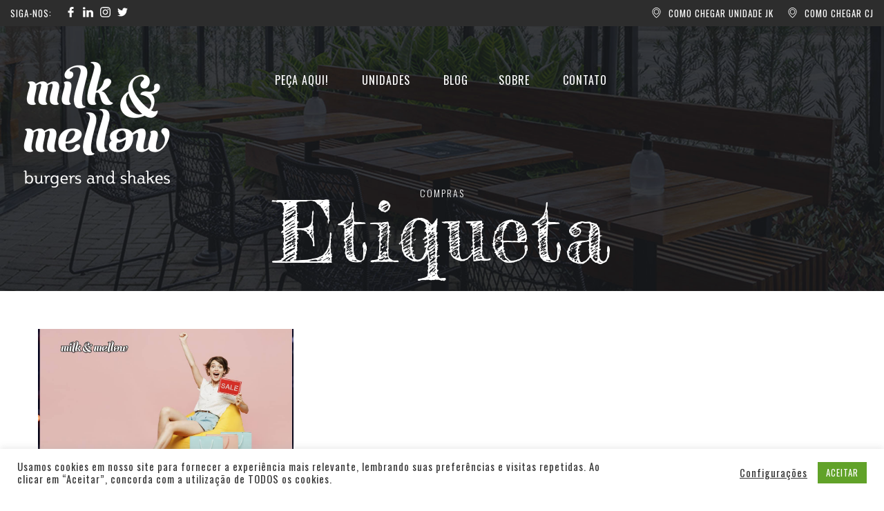

--- FILE ---
content_type: text/html; charset=UTF-8
request_url: https://milkmellow.com.br/tag/compras/
body_size: 22087
content:
<!DOCTYPE html>
<html lang="pt-BR">
<head>
 
    <meta charset="UTF-8"> 
    <meta name="viewport" content="width=device-width, initial-scale=1.0">
        	
<meta name='robots' content='index, follow, max-image-preview:large, max-snippet:-1, max-video-preview:-1'/>
	<style>img:is([sizes="auto" i], [sizes^="auto," i]) {contain-intrinsic-size:3000px 1500px}</style>
	<meta property="og:title" content="Milk &amp; Mellow"/>
<meta property="og:description" content="Burgers"/>
<meta property="og:image" content="https://milkmellow.com.br/wp-content/uploads/2023/10/Black-Friday-Save-the-Date.jpg"/>
<meta property="og:image:width" content="1024"/>
<meta property="og:image:height" content="605"/>
<meta property="og:image:type" content="image/jpeg"/>
<meta property="og:type" content="article"/>
<meta property="og:article:published_time" content="2023-11-21 08:05:42"/>
<meta property="og:article:modified_time" content="2023-11-21 08:05:44"/>
<meta property="og:article:tag" content="Black Friday"/>
<meta property="og:article:tag" content="Compras"/>
<meta property="og:article:tag" content="Descontos"/>
<meta property="og:article:tag" content="Dicas"/>
<meta property="og:article:tag" content="Milk &amp; Mellow"/>
<meta property="og:article:tag" content="São Paulo"/>
<meta name="twitter:card" content="summary">
<meta name="twitter:title" content="Milk &amp; Mellow"/>
<meta name="twitter:description" content="Burgers"/>
<meta name="twitter:image" content="https://milkmellow.com.br/wp-content/uploads/2023/10/Black-Friday-Save-the-Date.jpg"/>

	<!-- This site is optimized with the Yoast SEO plugin v26.2 - https://yoast.com/wordpress/plugins/seo/ -->
	<title>Arquivos Compras - Milk &amp; Mellow</title>
	<link rel="canonical" href="https://milkmellow.com.br/tag/compras/"/>
	<meta property="og:url" content="https://milkmellow.com.br/tag/compras/"/>
	<meta property="og:site_name" content="Milk &amp; Mellow"/>
	<script type="application/ld+json" class="yoast-schema-graph">{"@context":"https://schema.org","@graph":[{"@type":"CollectionPage","@id":"https://milkmellow.com.br/tag/compras/","url":"https://milkmellow.com.br/tag/compras/","name":"Arquivos Compras - Milk &amp; Mellow","isPartOf":{"@id":"https://milkmellow.com.br/#website"},"primaryImageOfPage":{"@id":"https://milkmellow.com.br/tag/compras/#primaryimage"},"image":{"@id":"https://milkmellow.com.br/tag/compras/#primaryimage"},"thumbnailUrl":"https://milkmellow.com.br/wp-content/uploads/2023/10/Black-Friday-Save-the-Date.jpg","breadcrumb":{"@id":"https://milkmellow.com.br/tag/compras/#breadcrumb"},"inLanguage":"pt-BR"},{"@type":"ImageObject","inLanguage":"pt-BR","@id":"https://milkmellow.com.br/tag/compras/#primaryimage","url":"https://milkmellow.com.br/wp-content/uploads/2023/10/Black-Friday-Save-the-Date.jpg","contentUrl":"https://milkmellow.com.br/wp-content/uploads/2023/10/Black-Friday-Save-the-Date.jpg","width":1024,"height":605},{"@type":"BreadcrumbList","@id":"https://milkmellow.com.br/tag/compras/#breadcrumb","itemListElement":[{"@type":"ListItem","position":1,"name":"Início","item":"https://milkmellow.com.br/"},{"@type":"ListItem","position":2,"name":"Compras"}]},{"@type":"WebSite","@id":"https://milkmellow.com.br/#website","url":"https://milkmellow.com.br/","name":"Milk &amp; Mellow","description":"Burgers","publisher":{"@id":"https://milkmellow.com.br/#organization"},"potentialAction":[{"@type":"SearchAction","target":{"@type":"EntryPoint","urlTemplate":"https://milkmellow.com.br/?s={search_term_string}"},"query-input":{"@type":"PropertyValueSpecification","valueRequired":true,"valueName":"search_term_string"}}],"inLanguage":"pt-BR"},{"@type":"Organization","@id":"https://milkmellow.com.br/#organization","name":"Milk & Mellow Burger","url":"https://milkmellow.com.br/","logo":{"@type":"ImageObject","inLanguage":"pt-BR","@id":"https://milkmellow.com.br/#/schema/logo/image/","url":"https://milkmellow.com.br/wp-content/uploads/2020/03/LOGO_FOOTER_02.png","contentUrl":"https://milkmellow.com.br/wp-content/uploads/2020/03/LOGO_FOOTER_02.png","width":300,"height":74,"caption":"Milk & Mellow Burger"},"image":{"@id":"https://milkmellow.com.br/#/schema/logo/image/"},"sameAs":["https://www.facebook.com/milkmellowburguersoficial","https://www.instagram.com/milkmellowoficial/"]}]}</script>
	<!-- / Yoast SEO plugin. -->


<link rel='dns-prefetch' href='//www.google.com'/>
<link rel='dns-prefetch' href='//www.googletagmanager.com'/>
<link rel='dns-prefetch' href='//fonts.googleapis.com'/>
<link rel="alternate" type="application/rss+xml" title="Feed para Milk &amp; Mellow &raquo;" href="https://milkmellow.com.br/feed/"/>
<link rel="alternate" type="application/rss+xml" title="Feed de comentários para Milk &amp; Mellow &raquo;" href="https://milkmellow.com.br/comments/feed/"/>
<link rel="alternate" type="application/rss+xml" title="Feed de tag para Milk &amp; Mellow &raquo; Compras" href="https://milkmellow.com.br/tag/compras/feed/"/>
<link rel="alternate" type="application/rss+xml" title="Feed de Milk &amp; Mellow &raquo; Story" href="https://milkmellow.com.br/web-stories/feed/"><script type="text/javascript">window._wpemojiSettings={"baseUrl":"https:\/\/s.w.org\/images\/core\/emoji\/16.0.1\/72x72\/","ext":".png","svgUrl":"https:\/\/s.w.org\/images\/core\/emoji\/16.0.1\/svg\/","svgExt":".svg","source":{"concatemoji":"https:\/\/milkmellow.com.br\/wp-includes\/js\/wp-emoji-release.min.js?ver=951c6e9b235adceebfa7d0aa2f0b2e0d"}};!function(s,n){var o,i,e;function c(e){try{var t={supportTests:e,timestamp:(new Date).valueOf()};sessionStorage.setItem(o,JSON.stringify(t))}catch(e){}}function p(e,t,n){e.clearRect(0,0,e.canvas.width,e.canvas.height),e.fillText(t,0,0);var t=new Uint32Array(e.getImageData(0,0,e.canvas.width,e.canvas.height).data),a=(e.clearRect(0,0,e.canvas.width,e.canvas.height),e.fillText(n,0,0),new Uint32Array(e.getImageData(0,0,e.canvas.width,e.canvas.height).data));return t.every(function(e,t){return e===a[t]})}function u(e,t){e.clearRect(0,0,e.canvas.width,e.canvas.height),e.fillText(t,0,0);for(var n=e.getImageData(16,16,1,1),a=0;a<n.data.length;a++)if(0!==n.data[a])return!1;return!0}function f(e,t,n,a){switch(t){case"flag":return n(e,"\ud83c\udff3\ufe0f\u200d\u26a7\ufe0f","\ud83c\udff3\ufe0f\u200b\u26a7\ufe0f")?!1:!n(e,"\ud83c\udde8\ud83c\uddf6","\ud83c\udde8\u200b\ud83c\uddf6")&&!n(e,"\ud83c\udff4\udb40\udc67\udb40\udc62\udb40\udc65\udb40\udc6e\udb40\udc67\udb40\udc7f","\ud83c\udff4\u200b\udb40\udc67\u200b\udb40\udc62\u200b\udb40\udc65\u200b\udb40\udc6e\u200b\udb40\udc67\u200b\udb40\udc7f");case"emoji":return!a(e,"\ud83e\udedf")}return!1}function g(e,t,n,a){var r="undefined"!=typeof WorkerGlobalScope&&self instanceof WorkerGlobalScope?new OffscreenCanvas(300,150):s.createElement("canvas"),o=r.getContext("2d",{willReadFrequently:!0}),i=(o.textBaseline="top",o.font="600 32px Arial",{});return e.forEach(function(e){i[e]=t(o,e,n,a)}),i}function t(e){var t=s.createElement("script");t.src=e,t.defer=!0,s.head.appendChild(t)}"undefined"!=typeof Promise&&(o="wpEmojiSettingsSupports",i=["flag","emoji"],n.supports={everything:!0,everythingExceptFlag:!0},e=new Promise(function(e){s.addEventListener("DOMContentLoaded",e,{once:!0})}),new Promise(function(t){var n=function(){try{var e=JSON.parse(sessionStorage.getItem(o));if("object"==typeof e&&"number"==typeof e.timestamp&&(new Date).valueOf()<e.timestamp+604800&&"object"==typeof e.supportTests)return e.supportTests}catch(e){}return null}();if(!n){if("undefined"!=typeof Worker&&"undefined"!=typeof OffscreenCanvas&&"undefined"!=typeof URL&&URL.createObjectURL&&"undefined"!=typeof Blob)try{var e="postMessage("+g.toString()+"("+[JSON.stringify(i),f.toString(),p.toString(),u.toString()].join(",")+"));",a=new Blob([e],{type:"text/javascript"}),r=new Worker(URL.createObjectURL(a),{name:"wpTestEmojiSupports"});return void(r.onmessage=function(e){c(n=e.data),r.terminate(),t(n)})}catch(e){}c(n=g(i,f,p,u))}t(n)}).then(function(e){for(var t in e)n.supports[t]=e[t],n.supports.everything=n.supports.everything&&n.supports[t],"flag"!==t&&(n.supports.everythingExceptFlag=n.supports.everythingExceptFlag&&n.supports[t]);n.supports.everythingExceptFlag=n.supports.everythingExceptFlag&&!n.supports.flag,n.DOMReady=!1,n.readyCallback=function(){n.DOMReady=!0}}).then(function(){return e}).then(function(){var e;n.supports.everything||(n.readyCallback(),(e=n.source||{}).concatemoji?t(e.concatemoji):e.wpemoji&&e.twemoji&&(t(e.twemoji),t(e.wpemoji)))}))}((window,document),window._wpemojiSettings);</script>
<link rel='stylesheet' id='sbi_styles-css' href='https://milkmellow.com.br/wp-content/plugins/instagram-feed/css/A.sbi-styles.min.css,qver=6.9.1.pagespeed.cf.XdJTwjgb-i.css' type='text/css' media='all'/>
<style id='wp-emoji-styles-inline-css' type='text/css'>img.wp-smiley,img.emoji{display:inline!important;border:none!important;box-shadow:none!important;height:1em!important;width:1em!important;margin:0 .07em!important;vertical-align:-.1em!important;background:none!important;padding:0!important}</style>
<link rel='stylesheet' id='wp-block-library-css' href='https://milkmellow.com.br/wp-includes/css/dist/block-library/A.style.min.css,qver=951c6e9b235adceebfa7d0aa2f0b2e0d.pagespeed.cf.6w6iIy5A4f.css' type='text/css' media='all'/>
<style id='classic-theme-styles-inline-css' type='text/css'>.wp-block-button__link{color:#fff;background-color:#32373c;border-radius:9999px;box-shadow:none;text-decoration:none;padding:calc(.667em + 2px) calc(1.333em + 2px);font-size:1.125em}.wp-block-file__button{background:#32373c;color:#fff;text-decoration:none}</style>
<link rel='stylesheet' id='html5-player-vimeo-style-css' href='https://milkmellow.com.br/wp-content/plugins/html5-video-player/build/blocks/view.css?ver=951c6e9b235adceebfa7d0aa2f0b2e0d' type='text/css' media='all'/>
<style id='global-styles-inline-css' type='text/css'>:root{--wp--preset--aspect-ratio--square:1;--wp--preset--aspect-ratio--4-3: 4/3;--wp--preset--aspect-ratio--3-4: 3/4;--wp--preset--aspect-ratio--3-2: 3/2;--wp--preset--aspect-ratio--2-3: 2/3;--wp--preset--aspect-ratio--16-9: 16/9;--wp--preset--aspect-ratio--9-16: 9/16;--wp--preset--color--black:#000;--wp--preset--color--cyan-bluish-gray:#abb8c3;--wp--preset--color--white:#fff;--wp--preset--color--pale-pink:#f78da7;--wp--preset--color--vivid-red:#cf2e2e;--wp--preset--color--luminous-vivid-orange:#ff6900;--wp--preset--color--luminous-vivid-amber:#fcb900;--wp--preset--color--light-green-cyan:#7bdcb5;--wp--preset--color--vivid-green-cyan:#00d084;--wp--preset--color--pale-cyan-blue:#8ed1fc;--wp--preset--color--vivid-cyan-blue:#0693e3;--wp--preset--color--vivid-purple:#9b51e0;--wp--preset--gradient--vivid-cyan-blue-to-vivid-purple:linear-gradient(135deg,rgba(6,147,227,1) 0%,#9b51e0 100%);--wp--preset--gradient--light-green-cyan-to-vivid-green-cyan:linear-gradient(135deg,#7adcb4 0%,#00d082 100%);--wp--preset--gradient--luminous-vivid-amber-to-luminous-vivid-orange:linear-gradient(135deg,rgba(252,185,0,1) 0%,rgba(255,105,0,1) 100%);--wp--preset--gradient--luminous-vivid-orange-to-vivid-red:linear-gradient(135deg,rgba(255,105,0,1) 0%,#cf2e2e 100%);--wp--preset--gradient--very-light-gray-to-cyan-bluish-gray:linear-gradient(135deg,#eee 0%,#a9b8c3 100%);--wp--preset--gradient--cool-to-warm-spectrum:linear-gradient(135deg,#4aeadc 0%,#9778d1 20%,#cf2aba 40%,#ee2c82 60%,#fb6962 80%,#fef84c 100%);--wp--preset--gradient--blush-light-purple:linear-gradient(135deg,#ffceec 0%,#9896f0 100%);--wp--preset--gradient--blush-bordeaux:linear-gradient(135deg,#fecda5 0%,#fe2d2d 50%,#6b003e 100%);--wp--preset--gradient--luminous-dusk:linear-gradient(135deg,#ffcb70 0%,#c751c0 50%,#4158d0 100%);--wp--preset--gradient--pale-ocean:linear-gradient(135deg,#fff5cb 0%,#b6e3d4 50%,#33a7b5 100%);--wp--preset--gradient--electric-grass:linear-gradient(135deg,#caf880 0%,#71ce7e 100%);--wp--preset--gradient--midnight:linear-gradient(135deg,#020381 0%,#2874fc 100%);--wp--preset--font-size--small:13px;--wp--preset--font-size--medium:20px;--wp--preset--font-size--large:36px;--wp--preset--font-size--x-large:42px;--wp--preset--spacing--20:.44rem;--wp--preset--spacing--30:.67rem;--wp--preset--spacing--40:1rem;--wp--preset--spacing--50:1.5rem;--wp--preset--spacing--60:2.25rem;--wp--preset--spacing--70:3.38rem;--wp--preset--spacing--80:5.06rem;--wp--preset--shadow--natural:6px 6px 9px rgba(0,0,0,.2);--wp--preset--shadow--deep:12px 12px 50px rgba(0,0,0,.4);--wp--preset--shadow--sharp:6px 6px 0 rgba(0,0,0,.2);--wp--preset--shadow--outlined:6px 6px 0 -3px rgba(255,255,255,1) , 6px 6px rgba(0,0,0,1);--wp--preset--shadow--crisp:6px 6px 0 rgba(0,0,0,1)}:where(.is-layout-flex){gap:.5em}:where(.is-layout-grid){gap:.5em}body .is-layout-flex{display:flex}.is-layout-flex{flex-wrap:wrap;align-items:center}.is-layout-flex > :is(*, div){margin:0}body .is-layout-grid{display:grid}.is-layout-grid > :is(*, div){margin:0}:where(.wp-block-columns.is-layout-flex){gap:2em}:where(.wp-block-columns.is-layout-grid){gap:2em}:where(.wp-block-post-template.is-layout-flex){gap:1.25em}:where(.wp-block-post-template.is-layout-grid){gap:1.25em}.has-black-color{color:var(--wp--preset--color--black)!important}.has-cyan-bluish-gray-color{color:var(--wp--preset--color--cyan-bluish-gray)!important}.has-white-color{color:var(--wp--preset--color--white)!important}.has-pale-pink-color{color:var(--wp--preset--color--pale-pink)!important}.has-vivid-red-color{color:var(--wp--preset--color--vivid-red)!important}.has-luminous-vivid-orange-color{color:var(--wp--preset--color--luminous-vivid-orange)!important}.has-luminous-vivid-amber-color{color:var(--wp--preset--color--luminous-vivid-amber)!important}.has-light-green-cyan-color{color:var(--wp--preset--color--light-green-cyan)!important}.has-vivid-green-cyan-color{color:var(--wp--preset--color--vivid-green-cyan)!important}.has-pale-cyan-blue-color{color:var(--wp--preset--color--pale-cyan-blue)!important}.has-vivid-cyan-blue-color{color:var(--wp--preset--color--vivid-cyan-blue)!important}.has-vivid-purple-color{color:var(--wp--preset--color--vivid-purple)!important}.has-black-background-color{background-color:var(--wp--preset--color--black)!important}.has-cyan-bluish-gray-background-color{background-color:var(--wp--preset--color--cyan-bluish-gray)!important}.has-white-background-color{background-color:var(--wp--preset--color--white)!important}.has-pale-pink-background-color{background-color:var(--wp--preset--color--pale-pink)!important}.has-vivid-red-background-color{background-color:var(--wp--preset--color--vivid-red)!important}.has-luminous-vivid-orange-background-color{background-color:var(--wp--preset--color--luminous-vivid-orange)!important}.has-luminous-vivid-amber-background-color{background-color:var(--wp--preset--color--luminous-vivid-amber)!important}.has-light-green-cyan-background-color{background-color:var(--wp--preset--color--light-green-cyan)!important}.has-vivid-green-cyan-background-color{background-color:var(--wp--preset--color--vivid-green-cyan)!important}.has-pale-cyan-blue-background-color{background-color:var(--wp--preset--color--pale-cyan-blue)!important}.has-vivid-cyan-blue-background-color{background-color:var(--wp--preset--color--vivid-cyan-blue)!important}.has-vivid-purple-background-color{background-color:var(--wp--preset--color--vivid-purple)!important}.has-black-border-color{border-color:var(--wp--preset--color--black)!important}.has-cyan-bluish-gray-border-color{border-color:var(--wp--preset--color--cyan-bluish-gray)!important}.has-white-border-color{border-color:var(--wp--preset--color--white)!important}.has-pale-pink-border-color{border-color:var(--wp--preset--color--pale-pink)!important}.has-vivid-red-border-color{border-color:var(--wp--preset--color--vivid-red)!important}.has-luminous-vivid-orange-border-color{border-color:var(--wp--preset--color--luminous-vivid-orange)!important}.has-luminous-vivid-amber-border-color{border-color:var(--wp--preset--color--luminous-vivid-amber)!important}.has-light-green-cyan-border-color{border-color:var(--wp--preset--color--light-green-cyan)!important}.has-vivid-green-cyan-border-color{border-color:var(--wp--preset--color--vivid-green-cyan)!important}.has-pale-cyan-blue-border-color{border-color:var(--wp--preset--color--pale-cyan-blue)!important}.has-vivid-cyan-blue-border-color{border-color:var(--wp--preset--color--vivid-cyan-blue)!important}.has-vivid-purple-border-color{border-color:var(--wp--preset--color--vivid-purple)!important}.has-vivid-cyan-blue-to-vivid-purple-gradient-background{background:var(--wp--preset--gradient--vivid-cyan-blue-to-vivid-purple)!important}.has-light-green-cyan-to-vivid-green-cyan-gradient-background{background:var(--wp--preset--gradient--light-green-cyan-to-vivid-green-cyan)!important}.has-luminous-vivid-amber-to-luminous-vivid-orange-gradient-background{background:var(--wp--preset--gradient--luminous-vivid-amber-to-luminous-vivid-orange)!important}.has-luminous-vivid-orange-to-vivid-red-gradient-background{background:var(--wp--preset--gradient--luminous-vivid-orange-to-vivid-red)!important}.has-very-light-gray-to-cyan-bluish-gray-gradient-background{background:var(--wp--preset--gradient--very-light-gray-to-cyan-bluish-gray)!important}.has-cool-to-warm-spectrum-gradient-background{background:var(--wp--preset--gradient--cool-to-warm-spectrum)!important}.has-blush-light-purple-gradient-background{background:var(--wp--preset--gradient--blush-light-purple)!important}.has-blush-bordeaux-gradient-background{background:var(--wp--preset--gradient--blush-bordeaux)!important}.has-luminous-dusk-gradient-background{background:var(--wp--preset--gradient--luminous-dusk)!important}.has-pale-ocean-gradient-background{background:var(--wp--preset--gradient--pale-ocean)!important}.has-electric-grass-gradient-background{background:var(--wp--preset--gradient--electric-grass)!important}.has-midnight-gradient-background{background:var(--wp--preset--gradient--midnight)!important}.has-small-font-size{font-size:var(--wp--preset--font-size--small)!important}.has-medium-font-size{font-size:var(--wp--preset--font-size--medium)!important}.has-large-font-size{font-size:var(--wp--preset--font-size--large)!important}.has-x-large-font-size{font-size:var(--wp--preset--font-size--x-large)!important}:where(.wp-block-post-template.is-layout-flex){gap:1.25em}:where(.wp-block-post-template.is-layout-grid){gap:1.25em}:where(.wp-block-columns.is-layout-flex){gap:2em}:where(.wp-block-columns.is-layout-grid){gap:2em}:root :where(.wp-block-pullquote){font-size:1.5em;line-height:1.6}</style>
<link rel='stylesheet' id='contact-form-7-css' href='https://milkmellow.com.br/wp-content/plugins/contact-form-7/includes/css/A.styles.css,qver=6.1.3.pagespeed.cf.bY4dTi-wnh.css' type='text/css' media='all'/>
<link rel='stylesheet' id='cookie-law-info-css' href='https://milkmellow.com.br/wp-content/plugins/cookie-law-info/legacy/public/css/A.cookie-law-info-public.css,qver=3.3.6.pagespeed.cf.5m7c7Jutf5.css' type='text/css' media='all'/>
<link rel='stylesheet' id='cookie-law-info-gdpr-css' href='https://milkmellow.com.br/wp-content/plugins/cookie-law-info/legacy/public/css/A.cookie-law-info-gdpr.css,qver=3.3.6.pagespeed.cf.f-tAEvU-4M.css' type='text/css' media='all'/>
<link rel='stylesheet' id='nd_rst_style-css' href='https://milkmellow.com.br/wp-content/plugins/nd-restaurant-reservations/assets/css/A.style.css,qver=951c6e9b235adceebfa7d0aa2f0b2e0d.pagespeed.cf.b70zRxh1q7.css' type='text/css' media='all'/>
<link rel='stylesheet' id='nd_options_style-css' href='https://milkmellow.com.br/wp-content/plugins/nd-shortcodes/css/A.style.css,qver=951c6e9b235adceebfa7d0aa2f0b2e0d.pagespeed.cf.-vuHvISIDc.css' type='text/css' media='all'/>
<link rel='stylesheet' id='nd_options_font_family_h-css' href='https://fonts.googleapis.com/css?family=Oswald%3A300%2C400%2C500%2C700&#038;ver=6.8.3' type='text/css' media='all'/>
<link rel='stylesheet' id='nd_options_font_family_p-css' href='https://fonts.googleapis.com/css?family=Oswald%3A300%2C400%2C500%2C700&#038;ver=6.8.3' type='text/css' media='all'/>
<link rel='stylesheet' id='nd_options_font_family_third-css' href='https://fonts.googleapis.com/css?family=Fredericka+the+Great&#038;ver=6.8.3' type='text/css' media='all'/>
<link rel='stylesheet' id='rs-plugin-settings-css' href='https://milkmellow.com.br/wp-content/plugins/revslider/public/assets/css/A.rs6.css,qver=6.1.1.pagespeed.cf.lg8zoIVSJr.css' type='text/css' media='all'/>
<style id='rs-plugin-settings-inline-css' type='text/css'>#rs-demo-id{}</style>
<style id='c4wp-public-css' media='all'>p.c4wp-display-captcha-form,p.c4wp-display-captcha-form label{display:block;float:none;clear:both;margin-bottom:10px;text-transform:capitalize}p.c4wp-display-captcha-form input[type="text"].c4wp_user_input_captcha{display:inline-block;font-size:12px;padding:10px 5px 10px 5px}p.c4wp-display-captcha-form img.c4wp_image{float:left}p.c4wp-display-captcha-form a,p.c4wp-display-captcha-form img.c4wp-refresh-captcha{float:left;margin-top:-10px;box-shadow:none}#login{width:350px}.c4wp-icon-captcha-container{margin-top:5px;margin-bottom:10px;background:#fff;padding:5px 5px 10px 0;border-radius:3px}.c4wp-icon-captcha-container .c4wp-icon-name{font-weight:500;padding:2px 5px 5px 8px}.c4wp-icon-captcha-container .c4wp-svg-padding{display:inline-block}.c4wp-icon-captcha-container .c4wp-svg{cursor:pointer;padding:5px 5px 2px 5px;border-radius:3px;margin:0 5px 0 5px;border:1px solid #fff}.c4wp-icon-captcha-container .c4wp-svg:hover{background-color:#d2d4d6;border:1px solid #7e8993}.c4wp-icon-captcha-container .c4wp-captcha-selected{background-color:#d2d4d6;border:1px solid #7e8993}</style>
<link rel='stylesheet' id='ristorante-style-css' href='https://milkmellow.com.br/wp-content/themes/ristorante/A.style.css,qver=951c6e9b235adceebfa7d0aa2f0b2e0d.pagespeed.cf.vEkkOCDqG2.css' type='text/css' media='all'/>
<link rel='stylesheet' id='ristorante-fonts-css' href='//fonts.googleapis.com/css?family=Quicksand%3A300%2C400%2C700&#038;ver=1.0.0' type='text/css' media='all'/>
<script type="text/javascript" src="https://milkmellow.com.br/wp-includes/js/jquery/jquery.min.js,qver=3.7.1.pagespeed.jm.PoWN7KAtLT.js" id="jquery-core-js"></script>
<script type="text/javascript" src="https://milkmellow.com.br/wp-includes/js/jquery/jquery-migrate.min.js,qver=3.4.1.pagespeed.jm.bhhu-RahTI.js" id="jquery-migrate-js"></script>
<script type="text/javascript" id="cookie-law-info-js-extra">var Cli_Data={"nn_cookie_ids":[],"cookielist":[],"non_necessary_cookies":[],"ccpaEnabled":"","ccpaRegionBased":"","ccpaBarEnabled":"","strictlyEnabled":["necessary","obligatoire"],"ccpaType":"gdpr","js_blocking":"1","custom_integration":"","triggerDomRefresh":"","secure_cookies":""};var cli_cookiebar_settings={"animate_speed_hide":"500","animate_speed_show":"500","background":"#FFF","border":"#b1a6a6c2","border_on":"","button_1_button_colour":"#61a229","button_1_button_hover":"#4e8221","button_1_link_colour":"#fff","button_1_as_button":"1","button_1_new_win":"","button_2_button_colour":"#333","button_2_button_hover":"#292929","button_2_link_colour":"#444","button_2_as_button":"","button_2_hidebar":"","button_3_button_colour":"#3566bb","button_3_button_hover":"#2a5296","button_3_link_colour":"#fff","button_3_as_button":"1","button_3_new_win":"","button_4_button_colour":"#000","button_4_button_hover":"#000000","button_4_link_colour":"#333333","button_4_as_button":"","button_7_button_colour":"#61a229","button_7_button_hover":"#4e8221","button_7_link_colour":"#fff","button_7_as_button":"1","button_7_new_win":"","font_family":"inherit","header_fix":"","notify_animate_hide":"1","notify_animate_show":"","notify_div_id":"#cookie-law-info-bar","notify_position_horizontal":"right","notify_position_vertical":"bottom","scroll_close":"","scroll_close_reload":"","accept_close_reload":"","reject_close_reload":"","showagain_tab":"","showagain_background":"#fff","showagain_border":"#000","showagain_div_id":"#cookie-law-info-again","showagain_x_position":"100px","text":"#333333","show_once_yn":"","show_once":"10000","logging_on":"","as_popup":"","popup_overlay":"1","bar_heading_text":"","cookie_bar_as":"banner","popup_showagain_position":"bottom-right","widget_position":"left"};var log_object={"ajax_url":"https:\/\/milkmellow.com.br\/wp-admin\/admin-ajax.php"};</script>
<script type="text/javascript" src="https://milkmellow.com.br/wp-content/plugins/cookie-law-info/legacy/public/js/cookie-law-info-public.js?ver=3.3.6" id="cookie-law-info-js"></script>
<script type="text/javascript" src="https://milkmellow.com.br/wp-content/plugins/revslider/public/assets/js/revolution.tools.min.js,qver=6.0.pagespeed.jm.xGFHiH57bM.js" id="tp-tools-js"></script>
<script type="text/javascript" src="https://milkmellow.com.br/wp-content/plugins/revslider/public/assets/js/rs6.min.js?ver=6.1.1" id="revmin-js"></script>
<script type="text/javascript" id="c4wp-public-js">jQuery(document).ready(function($){$(".refresh_captcha").on("click",function(){var src=$(this).data("imgsrc");$(this).parent().find("img.c4wp_image").attr("src",src);});$(".c4wp-svg-padding").on("click",function(){$(".c4wp-svg").removeClass("c4wp-captcha-selected");$(this).find(".c4wp-svg").addClass("c4wp-captcha-selected");var c4wp_icons=$(this).find(".c4wp-icons").val();$("#c4wp_user_input_captcha").val(c4wp_icons);});});</script>
<script type="text/javascript" src="https://www.google.com/recaptcha/api.js?onload=c4wp_loadrecaptcha&amp;render=explicit&amp;hl=pt-BR&amp;ver=1.0.0" id="c4wp_google_recaptcha-js"></script>
<script type="text/javascript" id="c4wp-recaptcha-js-extra">var C4WP={"recaptcha_site_key":"6Lf5se0bAAAAABnsamhPxxRxiWTm8jnlK57ieysG","recaptcha_size":"normal","recaptcha_theme":"light","recaptcha_type":"image"};</script>
<script type="text/javascript" id="c4wp-recaptcha-js">var c4wp_loadrecaptcha=function(){var captchas=document.getElementsByClassName('c4wp-google-recaptcha');for(var i=0;i<captchas.length;i++){grecaptcha.render(captchas[i],{'sitekey':C4WP.recaptcha_site_key,'size':C4WP.recaptcha_size,'theme':C4WP.recaptcha_theme,'type':C4WP.recaptcha_type});}};</script>

<!-- Snippet da etiqueta do Google (gtag.js) adicionado pelo Site Kit -->
<!-- Snippet do Google Análises adicionado pelo Site Kit -->
<script type="text/javascript" src="https://www.googletagmanager.com/gtag/js?id=G-BMZBY8N4PV" id="google_gtagjs-js" async></script>
<script type="text/javascript" id="google_gtagjs-js-after">window.dataLayer=window.dataLayer||[];function gtag(){dataLayer.push(arguments);}gtag("set","linker",{"domains":["milkmellow.com.br"]});gtag("js",new Date());gtag("set","developer_id.dZTNiMT",true);gtag("config","G-BMZBY8N4PV");</script>
<link rel="https://api.w.org/" href="https://milkmellow.com.br/wp-json/"/><link rel="alternate" title="JSON" type="application/json" href="https://milkmellow.com.br/wp-json/wp/v2/tags/1145"/><link rel="EditURI" type="application/rsd+xml" title="RSD" href="https://milkmellow.com.br/xmlrpc.php?rsd"/>
<meta name="generator" content="Site Kit by Google 1.164.0"/><!-- Google Tag Manager -->
<script>(function(w,d,s,l,i){w[l]=w[l]||[];w[l].push({'gtm.start':new Date().getTime(),event:'gtm.js'});var f=d.getElementsByTagName(s)[0],j=d.createElement(s),dl=l!='dataLayer'?'&l='+l:'';j.async=true;j.src='https://www.googletagmanager.com/gtm.js?id='+i+dl;f.parentNode.insertBefore(j,f);})(window,document,'script','dataLayer','GTM-KZWFTD9');</script>
<!-- End Google Tag Manager -->
		 <style>#h5vpQuickPlayer{width:100%;max-width:100%;margin:0 auto}</style> 
	
    <style type="text/css">.nd_rst_bg_dark_1{background-color:#000}.nd_rst_bg_color_1{background-color:#f19d3e}.nd_rst_bg_color_2{background-color:#e96436}</style>
    


	
    <style type="text/css">.nd_options_customizer_fonts .nd_options_first_font,.nd_options_customizer_fonts h1,.nd_options_customizer_fonts h2,.nd_options_customizer_fonts h3,.nd_options_customizer_fonts h4,.nd_options_customizer_fonts h5,.nd_options_customizer_fonts h6{font-family:'Oswald',sans-serif}.nd_options_customizer_fonts,.nd_options_customizer_fonts .nd_options_second_font,.nd_options_customizer_fonts p,.nd_options_customizer_fonts a,.nd_options_customizer_fonts select,.nd_options_customizer_fonts textarea,.nd_options_customizer_fonts label,.nd_options_customizer_fonts input,#start_nicdark_framework{font-family:'Oswald',sans-serif}.nd_options_customizer_fonts .nd_options_second_font_important{font-family:'Oswald',sans-serif!important}.nd_options_customizer_fonts .nd_options_third_font{font-family:'Fredericka the Great',sans-serif}.nd_options_customizer_fonts .nd_options_color_greydark,.nd_options_customizer_fonts h1,.nd_options_customizer_fonts h2,.nd_options_customizer_fonts h3,.nd_options_customizer_fonts h4,.nd_options_customizer_fonts h5,.nd_options_customizer_fonts h6{color:#2d2d2d}.nd_options_customizer_fonts .nd_options_color_greydark_important{color:#2d2d2d!important}.nd_options_customizer_fonts .nd_options_placeholder_color_greydark_important::-webkit-input-placeholder{color:#2d2d2d!important}.nd_options_customizer_fonts .nd_options_placeholder_color_greydark_important::-moz-placeholder{color:#2d2d2d!important}.nd_options_customizer_fonts .nd_options_placeholder_color_greydark_important:-ms-input-placeholder{color:#2d2d2d!important}.nd_options_customizer_fonts .nd_options_placeholder_color_greydark_important:-moz-placeholder{color:#2d2d2d!important}.nd_options_customizer_fonts,.nd_options_customizer_fonts .nd_options_color_grey,.nd_options_customizer_fonts p,.nd_options_customizer_fonts a,.nd_options_customizer_fonts select,.nd_options_customizer_fonts textarea,.nd_options_customizer_fonts label,.nd_options_customizer_fonts input{color:#7e7e7e}.nd_options_color_grey_important{color:#7e7e7e!important}#nd_learning_calendar_single_course .ui-datepicker-title{font-family:'Oswald',sans-serif;color:#2d2d2d}#nd_learning_calendar_single_course .ui-datepicker-calendar th{color:#2d2d2d}</style>
    


	
    <style type="text/css">.nd_options_customizer_forms span.wpcf7-not-valid-tip,.nd_options_customizer_forms .wpcf7-response-output.wpcf7-validation-errors,.wpcf7-response-output{background-color:#e96436;border-width:0!important;border-color:#fff!important;border-radius:4px;border-style:solid;padding:10px 20px!important;color:#fff;margin:10px 0 10px 0!important;font-size:13px;line-height:20px}.nd_options_customizer_forms .wpcf7-response-output.wpcf7-mail-sent-ok{background-color:#e96436;border-width:0;border-color:#fff;border-radius:4px;border-style:solid;padding:10px 20px;color:#fff;margin:0;margin-top:10px;font-size:13px;line-height:20px}.nd_options_customizer_forms .wpcf7 form.sent .wpcf7-response-output{background-color:#e96436;border-width:0;border-color:#fff;border-radius:4px;border-style:solid;padding:10px 20px;color:#fff;margin:0;margin-top:10px;font-size:13px;line-height:20px}</style>
    


	
    <style type="text/css">.nd_options_customizer_forms input[type="text"],.nd_options_customizer_forms input[type="email"],.nd_options_customizer_forms input[type="url"],.nd_options_customizer_forms input[type="tel"],.nd_options_customizer_forms input[type="number"],.nd_options_customizer_forms input[type="date"],.nd_options_customizer_forms input[type="file"],.nd_options_customizer_forms input[type="password"],.nd_options_customizer_forms select,.nd_options_customizer_forms textarea,.StripeElement{background-color:#fff;border-width:1px;border-color:#f1f1f1;border-radius:0;border-style:solid;padding:10px 20px;-webkit-appearance:none;color:#7e7e7e!important;border-top-width:0;border-left-width:0;border-right-width:0}.nd_options_customizer_forms input[type="text"]::-webkit-input-placeholder,.nd_options_customizer_forms input[type="email"]::-webkit-input-placeholder,.nd_options_customizer_forms input[type="url"]::-webkit-input-placeholder,.nd_options_customizer_forms input[type="tel"]::-webkit-input-placeholder,.nd_options_customizer_forms input[type="password"]::-webkit-input-placeholder,.nd_options_customizer_forms input[type="number"]::-webkit-input-placeholder,.nd_options_customizer_forms textarea::-webkit-input-placeholder{color:#7e7e7e!important}.nd_options_customizer_forms select{cursor:pointer}.nd_options_customizer_forms select option{padding:10px 20px}</style>
    


	
    <style type="text/css">.nd_options_customizer_forms input[type="submit"],.nd_options_customizer_forms button[type="submit"],.give-btn.give-btn-modal{background-color:#e96436;border-width:1px;border-color:#e96436;border-radius:4px;border-style:solid;padding:10px 20px;-webkit-appearance:none;color:#fff;cursor:pointer;font-family:'Oswald',sans-serif}</style>
    


	<style type="text/css">.nd_options_cursor_default_a>a{cursor:default}.nd_options_customizer_labels_color_new{background-color:#e96436}.nd_options_navigation_type .menu li.nd_options_hot_label>a:after,#nd_options_header_5 .menu li.nd_options_hot_label>a:after,#nd_options_header_6 .menu li.nd_options_hot_label>a:after{content:"HOT";float:right;background-color:#e96436;border-radius:3px;color:#fff;font-size:10px;line-height:10px;padding:3px 5px}.nd_options_navigation_type .menu li.nd_options_best_label>a:after,#nd_options_header_5 .menu li.nd_options_best_label>a:after,#nd_options_header_6 .menu li.nd_options_best_label>a:after{content:"BEST";float:right;background-color:#e96436;border-radius:3px;color:#fff;font-size:10px;line-height:10px;padding:3px 5px}.nd_options_navigation_type .menu li.nd_options_new_label>a:after,#nd_options_header_5 .menu li.nd_options_new_label>a:after,#nd_options_header_6 .menu li.nd_options_new_label>a:after{content:"NEW";float:right;background-color:#e96436;border-radius:3px;color:#fff;font-size:10px;line-height:10px;padding:3px 5px}.nd_options_navigation_type .menu li.nd_options_slide_label>a:after,#nd_options_header_5 .menu li.nd_options_slide_label>a:after,#nd_options_header_6 .menu li.nd_options_slide_label>a:after{content:"SLIDE";float:right;background-color:#e96436;border-radius:3px;color:#fff;font-size:10px;line-height:10px;padding:3px 5px}.nd_options_navigation_type .menu li.nd_options_demo_label>a:after,#nd_options_header_5 .menu li.nd_options_demo_label>a:after,#nd_options_header_6 .menu li.nd_options_demo_label>a:after{content:"DEMO";float:right;background-color:#e96436;border-radius:3px;color:#fff;font-size:10px;line-height:10px;padding:3px 5px}#nd_options_header_6 .menu li.nd_options_hot_label>a:after,#nd_options_header_6 .menu li.nd_options_best_label>a:after,#nd_options_header_6 .menu li.nd_options_new_label>a:after,#nd_options_header_6 .menu li.nd_options_slide_label>a:after,#nd_options_header_6 .menu li.nd_options_demo_label>a:after{padding:5px 5px 3px 5px;border-radius:0;letter-spacing:1px}.nd_elements_navigation_sidebar_content .menu li.nd_options_new_label>a:after,.nd_elements_navigation_sidebar_content .menu li.nd_options_hot_label>a:after,.nd_elements_navigation_sidebar_content .menu li.nd_options_best_label>a:after,.nd_elements_navigation_sidebar_content .menu li.nd_options_slide_label>a:after,.nd_elements_navigation_sidebar_content .menu li.nd_options_demo_label>a:after{display:none}</style>

	
	<!--START css-->
	<style type="text/css">.nd_options_navigation_search_content_form{}.nd_options_navigation_search_content_form input[type="search"]{background:none;border:0;border-bottom:2px solid #fff;color:#fff;font-size:30px;line-height:30px}.nd_options_navigation_search_content_form input[type="search"]::-webkit-input-placeholder{color:#fff}.nd_options_navigation_search_content_form input[type="submit"]{font-size:25px;line-height:40px;margin-left:20px}</style>
	<!--END css-->



	
	<!--START css header transparent-->
	<style type="text/css">#nd_options_navigation_3_container>div{background:none!important;position:absolute;z-index:99;border-bottom-width:0!important}</style>
	<!--END css header transparent-->



<!--START css-->
<style type="text/css">.nd_options_navigation_3 div>ul{list-style:none;margin:0;padding:0;text-align:right}.nd_options_navigation_3 div>ul>li{display:inline-block;padding:0}.nd_options_navigation_3 div>ul>li:after{content:"";display:inline-block;margin:0 20px;color:#f1f1f1}.nd_options_navigation_3 div>ul>li:last-child:after{content:"";margin:0}.nd_options_navigation_3 div li a{color:#fff;font-size:16px;line-height:16px;font-family:Oswald}.nd_options_navigation_3 div>ul li:hover>ul.sub-menu{display:block}.nd_options_navigation_3 div>ul li>ul.sub-menu{z-index:999;position:absolute;margin:0;padding:0;list-style:none;display:none;margin-left:-20px;padding-top:20px;width:190px}.nd_options_navigation_3 div>ul li>ul.sub-menu>li{padding:15px 20px;border-bottom:1px solid #f1f1f1;text-align:left;background-color:#fff;position:relative;box-shadow:0 2px 5px #f1f1f1;float:left;width:100%;box-sizing:border-box}.nd_options_navigation_3 div>ul li>ul.sub-menu>li:hover{background-color:#f9f9f9}.nd_options_navigation_3 div>ul li>ul.sub-menu>li:last-child{border-bottom:0 solid #000}.nd_options_navigation_3 div>ul li>ul.sub-menu li a{font-size:14px;color:#2d2d2d;float:left;width:100%}.nd_options_navigation_3 div>ul li>ul.sub-menu li>ul.sub-menu{margin-left:170px;top:0;padding-top:0;padding-left:20px}.nd_options_navigation_3_sidebar div>ul{list-style:none;margin:0;padding:0}.nd_options_navigation_3_sidebar div>ul>li{display:inline-block;width:100%;padding:0 0 20px 0}.nd_options_navigation_3_sidebar div li a{font-family:Oswald}.nd_options_navigation_3_sidebar div li>a{padding:10px 0;display:inline-block;font-size:24px;font-family:Oswald;text-transform:lowercase;color:#fff}.nd_options_navigation_3_sidebar div li>a::first-letter{text-transform:uppercase}.nd_options_navigation_3_sidebar div>ul li>ul.sub-menu{margin:0;padding:0;list-style:none}.nd_options_navigation_3_sidebar div>ul li>ul.sub-menu>li{padding:0 20px;text-align:left}.nd_options_navigation_3_sidebar div>ul li>ul.sub-menu li a{font-size:14px}.nd_options_navigation_top_header_3{font-size:13px;line-height:18px}.nd_options_navigation_top_header_3>ul{list-style:none;margin:0;padding:0}.nd_options_navigation_top_header_3>ul>li{display:inline-block}.nd_options_navigation_top_header_3>ul>li:after{content:"|";display:inline-block;margin:0 15px;font-size:13px}.nd_options_navigation_top_header_3>ul>li:last-child:after{content:"";margin:0}.nd_options_navigation_top_header_3 li a{font-size:13px}.nd_options_navigation_top_header_3>ul li:hover>ul.nd_options_sub_menu{display:block}.nd_options_navigation_top_header_3>ul li>ul.nd_options_sub_menu{padding:10px 0 0 15px;position:absolute;margin:0;list-style:none;display:none;z-index:9}.nd_options_navigation_top_header_3>ul li>ul.nd_options_sub_menu>li{padding:7px 15px;font-size:13px;border-bottom:1px solid #595959;background-color:#444}.nd_options_navigation_top_header_3>ul li>ul.nd_options_sub_menu>li:last-child{border-bottom:0 solid #000}#nd_options_navigation_top_header_3_left div:last-child div a img{margin-right:0}#nd_options_navigation_top_header_3_right div:last-child div a img{margin-left:0}.nd_options_navigation_3 .menu ul.sub-menu li.menu-item-has-children>a:after{content:"";float:right;border-style:solid;border-width:5px 0 5px 5px;border-color:transparent transparent transparent #2d2d2d;margin-top:3px}</style>
<!--END css-->












    <!--START  for post-->
    <style type="text/css">.wpb_widgetised_column .widget{margin-bottom:40px}.wpb_widgetised_column .widget img,.wpb_widgetised_column .widget select{max-width:100%}.wpb_widgetised_column .widget h3{margin-bottom:20px;font-weight:normal}.wpb_widgetised_column .widget.widget_search input[type="text"]{width:100%}.wpb_widgetised_column .widget.widget_search input[type="submit"]{margin-top:20px}.wpb_widgetised_column .widget ul{margin:0;padding:0;list-style:none}.wpb_widgetised_column .widget>ul>li{padding:10px;border-bottom:1px solid #f1f1f1}.wpb_widgetised_column .widget>ul>li:last-child{padding-bottom:0;border-bottom:0 solid #f1f1f1}.wpb_widgetised_column .widget ul li{padding:10px}.wpb_widgetised_column .widget ul.children{padding:10px}.wpb_widgetised_column .widget ul.children:last-child{padding-bottom:0}.wpb_widgetised_column .widget.widget_calendar table{text-align:center;background-color:#fff;width:100%;border:1px solid #f1f1f1;line-height:20px}.wpb_widgetised_column .widget.widget_calendar table th{padding:10px 5px}.wpb_widgetised_column .widget.widget_calendar table td{padding:10px 5px}.wpb_widgetised_column .widget.widget_calendar table tbody td a{color:#fff;padding:5px;border-radius:3px}.wpb_widgetised_column .widget.widget_calendar table tfoot td a{color:#fff;background-color:#444;padding:5px;border-radius:15px;font-size:13px}.wpb_widgetised_column .widget.widget_calendar table tfoot td{padding-bottom:20px}.wpb_widgetised_column .widget.widget_calendar table tfoot td#prev{text-align:right}.wpb_widgetised_column .widget.widget_calendar table tfoot td#next{text-align:left}.wpb_widgetised_column .widget.widget_calendar table caption{font-size:20px;font-weight:bolder;background-color:#f9f9f9;padding:20px;border:1px solid #f1f1f1;border-bottom:0}.wpb_widgetised_column .widget.widget_calendar table thead{color:#2d2d2d}.wpb_widgetised_column .widget.widget_calendar table tbody td a{background-color:#e96436}.wpb_widgetised_column .widget.widget_calendar table caption{color:#2d2d2d;font-family:'Oswald',sans-serif}.wpb_widgetised_column .widget div ul{margin:0;padding:0;list-style:none}.wpb_widgetised_column .widget div>ul>li{padding:10px;border-bottom:1px solid #f1f1f1}.wpb_widgetised_column .widget div>ul>li:last-child{padding-bottom:0;border-bottom:0 solid #f1f1f1}.wpb_widgetised_column .widget div ul li{padding:10px}.wpb_widgetised_column .widget div ul.sub-menu{padding:10px}.wpb_widgetised_column .widget div ul.sub-menu:last-child{padding-bottom:0}.wpb_widgetised_column .widget.widget_tag_cloud a{padding:5px 10px;border:1px solid #f1f1f1;border-radius:15px;display:inline-block;margin:5px;margin-left:0;font-size:13px!important;line-height:20px}</style>
    <!--END css for post-->




<style>.post-type-archive-product.woocommerce .product{text-align:center}.woocommerce ul.products li.product a h2.woocommerce-loop-product__title{font-size:20px;line-height:20px;padding:10px 0;font-weight:normal}.woocommerce.woocommerce-page .product figure{margin:0}.woocommerce.woocommerce-page .product .summary.entry-summary .price{font-size:30px;line-height:30px;color:#7e7e7e;font-family:'Oswald',sans-serif}.woocommerce.woocommerce-page .product .summary.entry-summary .price span{display:inline-block!important}.woocommerce.woocommerce-page .product .summary.entry-summary .price .woocommerce-Price-amount{display:table}.woocommerce.woocommerce-page .product .summary.entry-summary .price .woocommerce-Price-amount .woocommerce-Price-currencySymbol{display:table-cell;vertical-align:top;font-size:20px;line-height:20px;padding-right:10px}.woocommerce.woocommerce-page .product .summary.entry-summary .price ins{text-decoration:none;font-weight:normal}.woocommerce.woocommerce-page .product .summary.entry-summary .price del{float:left;margin-right:20px}.woocommerce .star-rating{height:15px;line-height:15px;width:80px}.woocommerce.post-type-archive-product .star-rating{width:70px}.woocommerce.woocommerce-page.post-type-archive-product h1.page-title,.woocommerce.woocommerce-page.tax-product_cat h1.page-title,.woocommerce.woocommerce-page.tax-product_tag h1.page-title{display:none}.woocommerce.woocommerce-page.post-type-archive-product p.woocommerce-result-count,.woocommerce.woocommerce-page.tax-product_cat p.woocommerce-result-count,.woocommerce.woocommerce-page.tax-product_tag p.woocommerce-result-count{display:none}.woocommerce.woocommerce-page.post-type-archive-product form.woocommerce-ordering,.woocommerce.woocommerce-page.tax-product_cat form.woocommerce-ordering,.woocommerce.woocommerce-page.tax-product_tag form.woocommerce-ordering{display:none}.woocommerce ul.products li.product a img{margin-bottom:10px}.woocommerce ul.products li.product a span.onsale{top:20px!important;right:20px!important;left:initial!important}.woocommerce ul.products li.product a h3{font-size:20px;line-height:20px;padding:10px 0}.woocommerce ul.products li.product a .price{color:#7e7e7e!important;font-size:16px!important;line-height:16px!important;margin-top:20px}.woocommerce ul.products li.product a .price del,.woocommerce ul.products li.product a .price ins{font-weight:normal}.woocommerce div.product div.images .woocommerce-product-gallery__image:nth-child(n+2){width:20%;display:inline-block;border:4px solid #fff;box-sizing:border-box;margin-top:4px}.woocommerce.single-product .related.products ul li{text-align:center}.woocommerce.single-product .related.products>h2{position:relative;margin-bottom:35px}.woocommerce.single-product .woocommerce-Reviews .comment-text .meta{color:#2d2d2d!important}.woocommerce.single-product .woocommerce-Reviews .comment-text .meta strong{font-weight:normal}.woocommerce.single-product table.shop_attributes{text-align:left}.woocommerce.single-product table.shop_attributes th{font-weight:normal;color:#2d2d2d;padding:15px 20px}.woocommerce.single-product table.shop_attributes th,.woocommerce.single-product table.shop_attributes td{border-bottom:1px solid #f1f1f1}.woocommerce.single-product table.shop_attributes{border-top:1px solid #f1f1f1}.woocommerce.single-product .summary.entry-summary .woocommerce-product-rating{margin-top:-15px}.woocommerce.single-product .woocommerce-product-details__short-description{margin-top:10px;display:inline-block;margin-bottom:10px}.woocommerce.single-product .product_title{font-weight:normal;margin-bottom:30px}.woocommerce.single-product .variations_form.cart p.stock.out-of-stock{background-color:#c0a58a;color:#fff;padding:5px 10px}.woocommerce-Tabs-panel.woocommerce-Tabs-panel--description{margin-bottom:60px!important}.woocommerce-Tabs-panel.woocommerce-Tabs-panel--description h2{font-size:20px;line-height:20px;font-weight:normal;margin-bottom:20px}.woocommerce-Tabs-panel--additional_information h2{font-weight:normal;font-size:20px;margin-bottom:20px}.woocommerce-Tabs-panel.woocommerce-Tabs-panel--reviews{margin-bottom:60px!important}.woocommerce-Tabs-panel.woocommerce-Tabs-panel--reviews .woocommerce-Reviews #comments h2{font-size:20px;line-height:20px;font-weight:normal;margin-bottom:40px}.woocommerce-Tabs-panel.woocommerce-Tabs-panel--reviews .woocommerce-Reviews #comments ol.commentlist{margin:0;padding:0}.woocommerce-Tabs-panel.woocommerce-Tabs-panel--reviews .woocommerce-Reviews #comments ol.commentlist li{border-bottom:1px solid #f1f1f1!important}.woocommerce-Tabs-panel.woocommerce-Tabs-panel--reviews .woocommerce-Reviews #comments ol.commentlist li .avatar{border:0!important;padding:0!important;border-radius:100%;width:40px!important}.woocommerce-Tabs-panel.woocommerce-Tabs-panel--reviews .woocommerce-Reviews #comments ol.commentlist li div .comment-text{border:0 solid #f1f1f1!important;padding:15px 10px!important}.woocommerce-Tabs-panel.woocommerce-Tabs-panel--reviews .woocommerce-Reviews #comments ol.commentlist li div .comment-text .meta{font-size:16px!important;line-height:16px!important;font-family:'Oswald',sans-serif;font-weight:normal}.woocommerce-Tabs-panel.woocommerce-Tabs-panel--reviews .woocommerce-Reviews #review_form .submit{background-color:#c0a58a!important;border-radius:0!important;font-weight:normal;padding:10px 20px!important;text-transform:uppercase;font-family:'Oswald',sans-serif;color:#fff!important}.woocommerce.woocommerce-page .product.type-product .summary.entry-summary div p{margin:20px 0}.woocommerce.woocommerce-page .product .summary.entry-summary form .single_add_to_cart_button{background-color:#c0a58a;border-radius:3px;padding:10px 20px;text-transform:uppercase;font-family:'Oswald',sans-serif}.woocommerce.woocommerce-page .product .summary.entry-summary form div.quantity{margin-right:20px}.woocommerce.woocommerce-page .product .summary.entry-summary .product_meta{color:#2d2d2d}.woocommerce.woocommerce-page .product .summary.entry-summary .product_meta>span{font-family:'Oswald',sans-serif;display:block}.woocommerce.woocommerce-page .product .summary.entry-summary .product_meta span a{padding:8px;border:1px solid #f1f1f1;font-size:13px;line-height:13px;display:inline-block;margin:5px 10px;margin-left:0;border-radius:3px}.woocommerce.woocommerce-page .product .summary.entry-summary .product_meta .sku_wrapper span.sku{padding:8px;border:1px solid #f1f1f1;font-size:13px;line-height:13px;display:inline-block;margin:5px 10px;margin-left:0;border-radius:0;color:#7e7e7e;font-family:'Oswald',sans-serif!important}.woocommerce.woocommerce-page .product .summary.entry-summary .variations .value .reset_variations{background-color:#c0a58a;margin:0;padding:8px;color:#fff;text-transform:uppercase;font-family:'Oswald',sans-serif;font-size:13px;line-height:13px;border-radius:0}.woocommerce.woocommerce-page .product .summary.entry-summary .variations .label label{font-size:16px;line-height:16px;color:#2d2d2d;font-family:'Oswald',sans-serif;font-weight:normal}.woocommerce.woocommerce-page .product .summary.entry-summary div .price{font-size:30px;line-height:30px;color:#7e7e7e;font-family:'Oswald',sans-serif}.woocommerce.woocommerce-page .product .single_variation_wrap .woocommerce-variation.single_variation{margin-top:30px;margin-bottom:30px}.woocommerce.woocommerce-page .product .summary.entry-summary div .price .woocommerce-Price-amount{display:table}.woocommerce.woocommerce-page .product .summary.entry-summary div .price .woocommerce-Price-amount .woocommerce-Price-currencySymbol{display:table-cell;vertical-align:top;font-size:20px;line-height:20px;padding-right:10px}.woocommerce.woocommerce-page .product .summary.entry-summary div .price ins{text-decoration:none;font-weight:normal}.woocommerce.woocommerce-page .product .summary.entry-summary div .price del{float:left;margin-right:20px}.woocommerce.woocommerce-page .product .woocommerce-tabs ul{margin:0 0 40px 0!important;padding:0!important;border-bottom:1px solid #f1f1f1;overflow:visible!important}.woocommerce.woocommerce-page .product .woocommerce-tabs ul:before{border-bottom:0 solid #f1f1f1!important}.woocommerce.woocommerce-page .product .woocommerce-tabs ul li{background-color:#fff!important;border:0!important;margin:0!important}.woocommerce.woocommerce-page .product .woocommerce-tabs ul li a{color:#2d2d2d!important;font-family:'Oswald',sans-serif!important;font-size:17px!important;line-height:17px;font-weight:normal!important;padding:20px 10px!important}.woocommerce.woocommerce-page .product .woocommerce-tabs ul li.active{box-shadow:0 1px 0 #c0a58a!important}.woocommerce.woocommerce-page .product .woocommerce-tabs ul li.active:before,.woocommerce.woocommerce-page .product .woocommerce-tabs ul li.active:after,.woocommerce.woocommerce-page .product .woocommerce-tabs ul li:after,.woocommerce.woocommerce-page .product .woocommerce-tabs ul li:before{display:none}.woocommerce span.onsale{top:20px!important;left:20px!important;border-radius:3px;min-width:initial;min-height:initial;padding:8px;line-height:13px;font-size:13px;text-transform:uppercase;font-weight:normal;font-family:'Oswald',sans-serif;background-color:#c0a58a}.add_to_cart_button,.button.product_type_variable,.button.product_type_grouped,.button.product_type_external{font-size:13px!important;line-height:13px!important;color:#7e7e7e!important;font-weight:normal!important;text-transform:uppercase;border-radius:3px!important;border:1px solid #f1f1f1!important;background-color:#fff!important;font-family:'Oswald',sans-serif!important}.added_to_cart{background-color:#c0a58a!important;color:#fff!important;text-transform:uppercase;font-size:13px!important;line-height:13px!important;margin:0;margin-left:5px;padding:.618em 1em!important;font-weight:normal!important;border-radius:0!important;font-family:'Oswald',sans-serif!important}.return-to-shop .button{background-color:#c0a58a!important;border-radius:0!important;text-transform:uppercase;font-family:'Oswald',sans-serif;color:#fff!important;margin-top:20px!important;font-weight:normal!important;padding:15px 20px!important}.woocommerce .quantity .qty{min-width:100px;height:34px}.woocommerce nav.woocommerce-pagination ul{border:0}.woocommerce nav.woocommerce-pagination ul li{border:0}.woocommerce nav.woocommerce-pagination ul li span.current{background-color:#fff;color:#2d2d2d!important;font-family:'Oswald',sans-serif!important;font-size:20px;line-height:20px;font-weight:normal;padding:5px}.woocommerce nav.woocommerce-pagination ul li a{font-family:'Oswald',sans-serif!important;color:#7e7e7e!important;font-size:20px;line-height:20px;font-weight:normal;padding:5px}.woocommerce nav.woocommerce-pagination ul li a:hover{background-color:#fff}.related.products h2{margin-bottom:25px;font-weight:normal}.woocommerce.single-product .related.products .star-rating{display:none}.up-sells.upsells.products h2{margin-bottom:25px}.woocommerce-review-link{display:none}.woocommerce-message{border-top:0;background-color:#c0a58a;border-radius:0;color:#fff;line-height:36px}.woocommerce-message:before{color:#fff}.woocommerce-message a{background-color:#2d2d2d!important;border-radius:0!important;color:#fff!important;text-transform:uppercase;padding:10px 20px!important;font-family:'Oswald',sans-serif}.woocommerce-error{border-top:0;background-color:#c0a58a;border-radius:0;color:#fff;line-height:36px}.woocommerce-checkout .woocommerce-error li strong{font-weight:normal}.woocommerce-error:before{color:#fff}.woocommerce-error a{color:#fff;text-decoration:underline}.woocommerce-info{border-top:0;background-color:#c0a58a;border-radius:0;color:#fff;line-height:36px}.woocommerce-info a{color:#fff;text-decoration:underline}.woocommerce-info:before{color:#fff}.woocommerce form .form-row .required{color:#7e7e7e}.woocommerce form .form-row.woocommerce-invalid label{color:#7e7e7e}.woocommerce-cart .woocommerce table.shop_table thead tr th{font-weight:normal;color:#2d2d2d}.woocommerce-cart .woocommerce table.shop_table tr button[type="submit"]{font-weight:normal;color:#fff}.woocommerce-cart .woocommerce .shop_table.cart td{border-color:#f1f1f1}.woocommerce-cart .woocommerce .shop_table.cart{border:1px solid #f1f1f1;border-radius:0!important}.woocommerce-cart .woocommerce .shop_table.cart .actions{background-color:#f9f9f9}.woocommerce-cart .woocommerce .shop_table.cart th,.woocommerce-cart .woocommerce .shop_table.cart td{padding:20px}.woocommerce-cart .woocommerce .shop_table.cart thead{background-color:#f9f9f9}.woocommerce-cart .woocommerce .shop_table.cart tr.cart_item .product-thumbnail a img{float:left}.woocommerce-cart .woocommerce .shop_table.cart tr.cart_item .product-name .variation{display:none}.woocommerce-cart .woocommerce .shop_table.cart .product-remove .remove{color:#c0a58a!important;background-color:#fff!important;font-size:15px;padding:5px}.woocommerce-cart .cart-collaterals{margin-top:50px}.woocommerce-cart .cart-collaterals h2:after{width:30px;height:2px;background-color:#f1f1f1;content:"";position:absolute;left:0;bottom:-20px}.woocommerce-cart .cart-collaterals h2{position:relative;margin-bottom:45px;font-weight:normal}.woocommerce-cart .shop_table tr th,.woocommerce-cart .shop_table tr td strong{font-weight:normal!important}.woocommerce-cart .cart-collaterals .cart_totals table{border:1px solid #f1f1f1;border-radius:0!important}.woocommerce-cart .cart-collaterals .cart_totals table th,.woocommerce-cart .cart-collaterals .cart_totals table td{padding:20px}.woocommerce-cart .cart-collaterals .cart_totals .wc-proceed-to-checkout a{background-color:#c0a58a;border-radius:0;padding:20px;text-transform:uppercase;font-family:'Oswald',sans-serif;font-weight:normal}.woocommerce-cart .woocommerce .shop_table.cart .actions input[type="submit"]{background-color:#c0a58a;border-radius:0;padding:10px 20px;text-transform:uppercase;font-family:'Oswald',sans-serif;color:#fff;font-weight:normal}.woocommerce-cart .woocommerce .shop_table.cart .actions .coupon #coupon_code{border-radius:0;border:1px solid #f1f1f1;min-width:180px;padding:8px 20px}@media only screen and (min-width:320px) and (max-width:767px){.woocommerce-cart .woocommerce .shop_table.cart .actions .coupon #coupon_code{min-width:0}}.woocommerce form.woocommerce-checkout .col-1 h3:after,.woocommerce form.woocommerce-checkout .col-2 h3:after,.woocommerce form.woocommerce-checkout h3#order_review_heading:after{width:30px;height:2px;background-color:#f1f1f1;content:"";position:absolute;left:0;bottom:-20px}.woocommerce form.woocommerce-checkout .col-1 h3,.woocommerce form.woocommerce-checkout .col-2 h3,.woocommerce form.woocommerce-checkout h3#order_review_heading{position:relative;margin-bottom:45px;font-weight:normal}.woocommerce form.checkout_coupon button[type="submit"],.woocommerce form.woocommerce-checkout #order_review .woocommerce-checkout-payment .place-order button[type="submit"]{font-weight:normal}.woocommerce form.woocommerce-checkout #order_review table tr th,.woocommerce form.woocommerce-checkout #order_review table tr td,.woocommerce form.woocommerce-checkout #order_review table tr td strong{font-weight:normal}.woocommerce-checkout .woocommerce .checkout_coupon{border-radius:0;border:1px solid #f1f1f1}.woocommerce-checkout .woocommerce form.login{border-radius:0;border:1px solid #f1f1f1}.woocommerce-checkout .woocommerce .checkout_coupon input[type="submit"],.woocommerce-checkout .woocommerce form.login p .button{background-color:#c0a58a;border-radius:0;padding:10px 20px;text-transform:uppercase;font-family:'Oswald',sans-serif;color:#fff;font-weight:normal}.woocommerce-checkout .woocommerce .woocommerce-billing-fields h3,.woocommerce-checkout .woocommerce .woocommerce-shipping-fields h3,.woocommerce-checkout #order_review_heading{font-weight:normal;margin-bottom:25px}.woocommerce-checkout #order_review_heading{margin-top:40px}.woocommerce-checkout.checkout #customer_details .woocommerce-billing-fields p{margin:0 0 20px 0}.woocommerce-checkout.checkout #customer_details .woocommerce-shipping-fields textarea{height:100px}.woocommerce-checkout.checkout #order_review .shop_table.woocommerce-checkout-review-order-table{border:1px solid #f1f1f1;border-collapse:collapse}.woocommerce-checkout.checkout #order_review .shop_table.woocommerce-checkout-review-order-table th,.woocommerce-checkout.checkout #order_review .shop_table.woocommerce-checkout-review-order-table td{border-color:#f1f1f1;padding:20px}.woocommerce-checkout.checkout #order_review .shop_table.woocommerce-checkout-review-order-table thead,.woocommerce-checkout.checkout #order_review .shop_table.woocommerce-checkout-review-order-table tfoot{background-color:#f9f9f9}.select2-container .select2-choice{border-color:#f1f1f1;color:#7e7e7e;border-width:0;border-bottom-width:2px;font-size:15px;line-height:19px;padding:10px 20px;border-radius:0}.select2-drop.select2-drop-above{border-color:#f1f1f1}.select2-drop.select2-drop-above.select2-drop-active{border-color:#f1f1f1}.select2-drop-active{border-color:#f1f1f1}.select2-drop{color:#7e7e7e!important}.select2-results .select2-highlighted{color:#2d2d2d!important}.woocommerce-checkout.checkout .woocommerce-checkout-payment .about_paypal{display:none}.woocommerce-checkout.checkout .woocommerce-checkout-payment #place_order{background-color:#c0a58a;border-radius:0;text-transform:uppercase;font-family:'Oswald',sans-serif}.woocommerce-checkout.checkout .woocommerce-checkout-payment .form-row.place-order{padding:30px!important}.woocommerce-checkout.checkout .woocommerce-checkout-payment{background-color:#2d2d2d!important;border-radius:0!important}.woocommerce-checkout.checkout .woocommerce-checkout-payment ul{border-bottom-width:0!important}.woocommerce-checkout.checkout .woocommerce-checkout-payment .wc_payment_method.payment_method_paypal img{display:none}.woocommerce-checkout.checkout .woocommerce-checkout-payment .wc_payment_methods{padding:20px 30px 0 30px!important}.woocommerce-checkout.checkout .woocommerce-checkout-payment .wc_payment_methods li{padding:5px 0}.woocommerce-checkout.checkout .woocommerce-checkout-payment .wc_payment_method div{background-color:#2d2d2d!important;padding:0!important}.woocommerce-checkout.checkout .woocommerce-checkout-payment .wc_payment_method div:before{border-color:#2d2d2d!important}.woocommerce-checkout.checkout .woocommerce-checkout-payment .wc_payment_method label{color:#fff;text-transform:uppercase}.woocommerce form .form-row.woocommerce-validated input.input-text{border-color:#c0a58a}.woocommerce form .form-row.woocommerce-invalid input.input-text{border-color:#c0a58a}.woocommerce-account .woocommerce>h2{display:none}.woocommerce-account .woocommerce .login{border-radius:0;border-color:#f1f1f1}.woocommerce-account .woocommerce .login p .woocommerce-Button,.woocommerce-account .lost_reset_password p .woocommerce-Button{background-color:#c0a58a!important;border-radius:0;text-transform:uppercase;font-family:'Oswald',sans-serif;color:#fff!important}.woocommerce-checkout .woocommerce .woocommerce-thankyou-order-details,.woocommerce-checkout .woocommerce .wc-bacs-bank-details.order_details.bacs_details{margin:20px 0;padding:30px;background-color:#f9f9f9;border:1px solid #f1f1f1}.woocommerce-checkout .woocommerce .wc-bacs-bank-details.order_details.bacs_details{margin-bottom:40px}.woocommerce-checkout .woocommerce table.shop_table.order_details{border-color:#f1f1f1;border-collapse:collapse;margin-top:25px}.woocommerce-checkout .woocommerce table.shop_table.order_details thead{background-color:#f9f9f9}.woocommerce-checkout .woocommerce table.shop_table.order_details tr,.woocommerce-checkout .woocommerce table.shop_table.order_details td,.woocommerce-checkout .woocommerce table.shop_table.order_details th{border-color:#f1f1f1;padding:20px}.woocommerce-checkout .woocommerce h2.wc-bacs-bank-details-heading{margin-top:40px;margin-bottom:20px}.woocommerce h2.woocommerce-order-details__title:after{width:30px;height:2px;background-color:#f1f1f1;content:"";position:absolute;left:0;bottom:-20px}.woocommerce h2.woocommerce-order-details__title{position:relative;margin-bottom:45px;font-weight:normal;margin-top:40px}.woocommerce .woocommerce-table--order-details tr td,.woocommerce .woocommerce-table--order-details tr th,.woocommerce .woocommerce-table--order-details tr td strong{font-weight:normal!important}.woocommerce ul.woocommerce-thankyou-order-details li strong{font-weight:normal!important;color:#7e7e7e}.woocommerce ul.woocommerce-thankyou-order-details li{color:#2d2d2d}.nd_options_woocommerce_sidebar .widget h3{font-weight:normal;margin-bottom:20px}.nd_options_woocommerce_sidebar .widget{margin-bottom:40px}.widget_shopping_cart .woocommerce-mini-cart__buttons{margin-top:15px}.widget.woocommerce.widget_layered_nav li{padding:10px;border-bottom:1px solid #f1f1f1}.widget.woocommerce.widget_layered_nav li:last-child{border-bottom-width:0}.widget.woocommerce.widget_shopping_cart ul,.widget.woocommerce.widget_recent_reviews ul,.widget.woocommerce.widget_top_rated_products ul,.widget.woocommerce.widget_recently_viewed_products ul,.widget.woocommerce.widget_products ul{margin:0;padding:0}.widget.woocommerce.widget_shopping_cart ul li,.widget.woocommerce.widget_recent_reviews ul li,.widget.woocommerce.widget_top_rated_products ul li,.widget.woocommerce.widget_recently_viewed_products ul li,.widget.woocommerce.widget_products ul li{margin:0;padding:20px 90px;position:relative}.widget.woocommerce.widget_shopping_cart ul li:last-child{padding-bottom:20px}.widget.woocommerce.widget_shopping_cart ul .empty{padding:20px;border:1px solid #f1f1f1}.widget.woocommerce.widget_shopping_cart ul li .variation,.widget.woocommerce.widget_shopping_cart .total,.widget.woocommerce.widget_recent_reviews ul li .reviewer,.widget.woocommerce.widget_top_rated_products ul li .amount{display:none}.widget.woocommerce.widget_shopping_cart ul li .remove{right:0;left:initial;top:40px;font-size:20px;color:#c0a58a!important}.widget.woocommerce.widget_shopping_cart ul li .remove:hover{color:#fff!important;background-color:#c0a58a!important}.widget.woocommerce.widget_shopping_cart ul li a{font-weight:normal;color:#2d2d2d!important}.widget.woocommerce.widget_shopping_cart .buttons a{background-color:#c0a58a;border-radius:0;padding:10px 20px;text-transform:uppercase;font-family:'Oswald',sans-serif;color:#fff;font-weight:normal}.widget.woocommerce.widget_shopping_cart .buttons a.checkout{background-color:#c0a58a;float:right}.widget.woocommerce.widget_shopping_cart ul li a img,.widget.woocommerce.widget_recent_reviews ul li a img,.widget.woocommerce.widget_top_rated_products ul li a img,.widget.woocommerce.widget_recently_viewed_products ul li a img,.widget.woocommerce.widget_products ul li a img{position:absolute;left:0;top:13px;width:70px;margin:0;padding:0}.widget.woocommerce.widget_recent_reviews ul li,.widget.woocommerce.widget_top_rated_products ul li{padding-bottom:30px}.widget.woocommerce.widget_product_tag_cloud .tagcloud a{padding:5px 10px;border:1px solid #f1f1f1;border-radius:0;display:inline-block;margin:5px;margin-left:0;font-size:13px!important;line-height:20px}.widget.woocommerce.widget_product_categories ul{margin:0;padding:0;list-style:none}.widget.woocommerce.widget_product_categories>ul>li{padding:10px;border-bottom:1px solid #f1f1f1}.widget.woocommerce.widget_product_categories>ul>li:last-child{padding-bottom:0;border-bottom:0 solid #f1f1f1}.widget.woocommerce.widget_product_categories ul li{padding:10px}.widget.woocommerce.widget_product_categories ul.sub-menu{padding:10px}.widget.woocommerce.widget_product_categories ul.sub-menu:last-child{padding-bottom:0}.widget.woocommerce.widget_products ul li a,.widget.woocommerce.widget_top_rated_products ul li a,.widget.woocommerce.widget_recent_reviews ul li a,.widget.woocommerce.widget_recently_viewed_products ul li a{font-weight:normal;color:#2d2d2d}.widget.woocommerce.widget_products ul li{min-height:54px}.widget.woocommerce.widget_top_rated_products ul li,.widget.woocommerce.widget_recent_reviews ul li,.widget.woocommerce.widget_recently_viewed_products ul li{min-height:44px}.widget.woocommerce.widget_price_filter .price_slider_amount .button{background-color:#c0a58a;border-radius:0;padding:10px 20px;text-transform:uppercase;font-family:'Oswald',sans-serif;color:#fff;font-weight:normal}.widget.woocommerce.widget_price_filter .price_slider_amount .price_label{font-size:16px}.woocommerce.widget_price_filter .price_slider{margin-top:40px;margin-bottom:20px}.woocommerce.widget_price_filter .ui-slider .ui-slider-handle,.woocommerce.widget_price_filter .ui-slider .ui-slider-range{background-color:#c0a58a}.woocommerce.widget_price_filter .price_slider_wrapper .ui-widget-content{background-color:#f1f1f1;height:4px;border-radius:0}.widget.woocommerce.widget_price_filter .price_slider_amount{margin-top:30px}.widget.woocommerce.widget_layered_nav_filters ul li a:before{color:#c0a58a}.widget.woocommerce.widget_product_search button[type="submit"]{text-transform:uppercase;font-size:14px;padding:11px 22px}.widget.woocommerce.widget_product_search input[type="search"]::placeholder{color:#7e7e7e}</style>
<meta name="generator" content="Elementor 3.32.5; features: additional_custom_breakpoints; settings: css_print_method-external, google_font-enabled, font_display-auto">
			<style>.e-con.e-parent:nth-of-type(n+4):not(.e-lazyloaded):not(.e-no-lazyload),
				.e-con.e-parent:nth-of-type(n+4):not(.e-lazyloaded):not(.e-no-lazyload) * {background-image:none!important}@media screen and (max-height:1024px){.e-con.e-parent:nth-of-type(n+3):not(.e-lazyloaded):not(.e-no-lazyload),
					.e-con.e-parent:nth-of-type(n+3):not(.e-lazyloaded):not(.e-no-lazyload) * {background-image:none!important}}@media screen and (max-height:640px){.e-con.e-parent:nth-of-type(n+2):not(.e-lazyloaded):not(.e-no-lazyload),
					.e-con.e-parent:nth-of-type(n+2):not(.e-lazyloaded):not(.e-no-lazyload) * {background-image:none!important}}</style>
			<meta name="generator" content="Powered by WPBakery Page Builder - drag and drop page builder for WordPress."/>
<meta name="generator" content="Powered by Slider Revolution 6.1.1 - responsive, Mobile-Friendly Slider Plugin for WordPress with comfortable drag and drop interface."/>
<link rel="icon" href="https://milkmellow.com.br/wp-content/uploads/2020/02/xcropped-FAVICON-1-32x32.png.pagespeed.ic.BbQUUI-XOg.webp" sizes="32x32"/>
<link rel="icon" href="https://milkmellow.com.br/wp-content/uploads/2020/02/xcropped-FAVICON-1-192x192.png.pagespeed.ic.fYrmq-SvVn.webp" sizes="192x192"/>
<link rel="apple-touch-icon" href="https://milkmellow.com.br/wp-content/uploads/2020/02/xcropped-FAVICON-1-180x180.png.pagespeed.ic.v1e0qYbGxt.webp"/>
<meta name="msapplication-TileImage" content="https://milkmellow.com.br/wp-content/uploads/2020/02/cropped-FAVICON-1-270x270.png"/>
<script type="text/javascript">function setREVStartSize(a){try{var b,c=document.getElementById(a.c).parentNode.offsetWidth;if(c=0===c||isNaN(c)?window.innerWidth:c,a.tabw=void 0===a.tabw?0:parseInt(a.tabw),a.thumbw=void 0===a.thumbw?0:parseInt(a.thumbw),a.tabh=void 0===a.tabh?0:parseInt(a.tabh),a.thumbh=void 0===a.thumbh?0:parseInt(a.thumbh),a.tabhide=void 0===a.tabhide?0:parseInt(a.tabhide),a.thumbhide=void 0===a.thumbhide?0:parseInt(a.thumbhide),a.mh=void 0===a.mh||""==a.mh?0:a.mh,"fullscreen"===a.layout||"fullscreen"===a.l)b=Math.max(a.mh,window.innerHeight);else{for(var d in a.gw=Array.isArray(a.gw)?a.gw:[a.gw],a.rl)(void 0===a.gw[d]||0===a.gw[d])&&(a.gw[d]=a.gw[d-1]);for(var d in a.gh=void 0===a.el||""===a.el||Array.isArray(a.el)&&0==a.el.length?a.gh:a.el,a.gh=Array.isArray(a.gh)?a.gh:[a.gh],a.rl)(void 0===a.gh[d]||0===a.gh[d])&&(a.gh[d]=a.gh[d-1]);var e,f=Array(a.rl.length),g=0;for(var d in a.tabw=a.tabhide>=c?0:a.tabw,a.thumbw=a.thumbhide>=c?0:a.thumbw,a.tabh=a.tabhide>=c?0:a.tabh,a.thumbh=a.thumbhide>=c?0:a.thumbh,a.rl)f[d]=a.rl[d]<window.innerWidth?0:a.rl[d];for(var d in e=f[0],f)e>f[d]&&0<f[d]&&(e=f[d],g=d);var h=c>a.gw[g]+a.tabw+a.thumbw?1:(c-(a.tabw+a.thumbw))/a.gw[g];b=a.gh[g]*h+(a.tabh+a.thumbh)}void 0===window.rs_init_css&&(window.rs_init_css=document.head.appendChild(document.createElement("style"))),document.getElementById(a.c).height=b,window.rs_init_css.innerHTML+="#"+a.c+"_wrapper { height: "+b+"px }"}catch(a){console.log("Failure at Presize of Slider:"+a)}};</script>
<noscript><style>.wpb_animate_when_almost_visible{opacity:1}</style></noscript>	  
</head>  
<body data-rsssl=1 class="archive tag tag-compras tag-1145 wp-theme-ristorante nicdark_body nd_options_customizer_fonts nd_options_customizer_forms wpb-js-composer js-comp-ver-6.6.0 vc_responsive elementor-default elementor-kit-4597">

<!--START theme-->
<div class="nicdark_site nicdark_bg_white  ">	
	

<div id="nd_options_site_filter"></div>

<!--START js-->
<script type="text/javascript">jQuery(document).ready(function(){jQuery(function($){$('.nd_options_open_navigation_3_sidebar_content,.nd_options_open_navigation_3_sidebar_content,.nd_options_open_navigation_4_sidebar_content,.nd_options_open_navigation_5_sidebar_content').on("click",function(event){$('.nd_options_navigation_3_sidebar_content,.nd_options_navigation_3_sidebar_content,.nd_options_navigation_4_sidebar_content,.nd_options_navigation_5_sidebar_content').css({'right':'0px',});});$('.nd_options_close_navigation_3_sidebar_content,.nd_options_close_navigation_3_sidebar_content,.nd_options_close_navigation_4_sidebar_content,.nd_options_close_navigation_5_sidebar_content').on("click",function(event){$('.nd_options_navigation_3_sidebar_content,.nd_options_navigation_3_sidebar_content,.nd_options_navigation_4_sidebar_content,.nd_options_navigation_5_sidebar_content').css({'right':'-300px'});});});});</script>
<!--END js-->







	


<!--START menu responsive-->
<div style="background-color: #000 ;" class="nd_options_navigation_3_sidebar_content nd_options_padding_40 nd_options_box_sizing_border_box nd_options_overflow_hidden nd_options_overflow_y_auto nd_options_transition_all_08_ease nd_options_height_100_percentage nd_options_position_fixed nd_options_width_300 nd_options_right_300_negative nd_options_z_index_999">

    <img alt="" width="25" class="nd_options_close_navigation_3_sidebar_content nd_options_cursor_pointer nd_options_right_20 nd_options_top_20 nd_options_position_absolute" src="https://milkmellow.com.br/wp-content/plugins/nd-shortcodes/addons/customizer/header/header-3/img/icon-close-white.svg">

    <div class="nd_options_navigation_3_sidebar">
        <div class="menu-milk-menu-container"><ul id="menu-milk-menu" class="menu"><li id="menu-item-1335" class="destaque menu-item menu-item-type-custom menu-item-object-custom menu-item-has-children menu-item-1335"><a target="_blank" href="http://bit.ly/3sJT8sK">PEÇA AQUI!</a>
<ul class="sub-menu">
	<li id="menu-item-5616" class="menu-item menu-item-type-custom menu-item-object-custom menu-item-5616"><a target="_blank" href="https://www.ifood.com.br/delivery/sao-paulo-sp/milk--mellow-vila-nova-conceicao/bb1595c2-fb84-436e-a4fa-6b380f63bcce?UTM_Medium=share">BURGERS &#038; SHAKES</a></li>
	<li id="menu-item-5615" class="menu-item menu-item-type-custom menu-item-object-custom menu-item-5615"><a target="_blank" href="https://www.ifood.com.br/delivery/sao-paulo-sp/milk--mellow-gelato-vila-nova-conceicao/cfd7c06a-c000-4731-811b-125305faf625?utm_medium=share">GELATO</a></li>
</ul>
</li>
<li id="menu-item-839" class="menu-item menu-item-type-post_type menu-item-object-page menu-item-has-children menu-item-839"><a href="https://milkmellow.com.br/lojas-milk-mellow/">UNIDADES</a>
<ul class="sub-menu">
	<li id="menu-item-3014" class="menu-item menu-item-type-post_type menu-item-object-page menu-item-3014"><a href="https://milkmellow.com.br/milk-mellow-unidade-jk/">JK</a></li>
	<li id="menu-item-3013" class="menu-item menu-item-type-post_type menu-item-object-page menu-item-3013"><a href="https://milkmellow.com.br/milk-mellow-unidade-cidade-jardim/">Cidade Jardim</a></li>
	<li id="menu-item-3018" class="menu-item menu-item-type-custom menu-item-object-custom menu-item-3018"><a target="_blank" href="http://bit.ly/3sJT8sK">Delivery</a></li>
</ul>
</li>
<li id="menu-item-2067" class="menu-item menu-item-type-post_type menu-item-object-page menu-item-2067"><a href="https://milkmellow.com.br/blog/">BLOG</a></li>
<li id="menu-item-4337" class="menu-item menu-item-type-custom menu-item-object-custom menu-item-has-children menu-item-4337"><a href="#">SOBRE</a>
<ul class="sub-menu">
	<li id="menu-item-842" class="menu-item menu-item-type-post_type menu-item-object-page menu-item-842"><a href="https://milkmellow.com.br/nossa-historia/">Nossa História</a></li>
	<li id="menu-item-4352" class="menu-item menu-item-type-post_type menu-item-object-page menu-item-4352"><a href="https://milkmellow.com.br/milk-mellow-sustentabilidade/">Sustentabilidade</a></li>
	<li id="menu-item-4509" class="menu-item menu-item-type-custom menu-item-object-custom menu-item-4509"><a href="https://milkmellow.com.br/midia/">Saiu na Mídia</a></li>
</ul>
</li>
<li id="menu-item-6183" class="menu-item menu-item-type-custom menu-item-object-custom menu-item-has-children menu-item-6183"><a href="#">CONTATO</a>
<ul class="sub-menu">
	<li id="menu-item-838" class="menu-item menu-item-type-post_type menu-item-object-page menu-item-838"><a href="https://milkmellow.com.br/contato/">FALE CONOSCO</a></li>
	<li id="menu-item-6180" class="menu-item menu-item-type-custom menu-item-object-custom menu-item-6180"><a href="mailto:rh@milkmellow.com.br">TRABALHE CONOSCO</a></li>
</ul>
</li>
</ul></div>    </div>

</div>
<!--END menu responsive-->





	<!--start TOP header-->
	<div class="nd_options_section">

	    <div id="nd_options_navigation_3_top_header" style="background-color: #2d2d2d ;" class="nd_options_section">

	        

	            <div style="color: #ffffff ;" class="nd_options_grid_6 nd_options_padding_botttom_10 nd_options_padding_bottom_0_responsive nd_options_padding_top_10 nd_options_text_align_center_responsive">
	            	<div id="nd_options_navigation_top_header_3_left" class="nd_options_navigation_top_header_3 nd_options_display_inline_block_responsive">
	            		

        <div style="margin:" class=" nd_options_display_none_all_iphone nd_options_display_table nd_options_float_left">
            
            
        
            <div class="nd_options_display_table_cell nd_options_vertical_align_middle    ">
                <a style="color:#ffffff" class="nd_options_margin_right_20 nd_options__font " href="">SIGA-NOS:</a>
            </div>

            
        </div>

    

        <div style="margin:" class="  nd_options_display_table nd_options_float_left">
            
        
            <div class="nd_options_display_table_cell nd_options_vertical_align_middle    ">
                <a href="https://www.facebook.com/milkmellowburgersoficial"><img alt="" width="15" height="15" class="nd_options_margin_right_10 nd_options_float_left" src="https://milkmellow.com.br/wp-content/plugins/nd-shortcodes/addons/customizer/shortcodes/top-header/img/facebook-white.svg"></a>
            </div>

        
                
        </div>

    

        <div style="margin:" class="  nd_options_display_table nd_options_float_left">
            
        
            <div class="nd_options_display_table_cell nd_options_vertical_align_middle    ">
                <a href="https://www.linkedin.com/company/milk-mellow/?viewAsMember=true"><img alt="" width="15" height="15" class="nd_options_margin_right_10 nd_options_float_left" src="https://milkmellow.com.br/wp-content/plugins/nd-shortcodes/addons/customizer/shortcodes/top-header/img/linkedin-white.svg"></a>
            </div>

        
                
        </div>

    

        <div style="margin:" class="  nd_options_display_table nd_options_float_left">
            
        
            <div class="nd_options_display_table_cell nd_options_vertical_align_middle    ">
                <a href="https://www.instagram.com/milkmellowoficial/"><img alt="" width="15" height="15" class="nd_options_margin_right_10 nd_options_float_left" src="https://milkmellow.com.br/wp-content/plugins/nd-shortcodes/addons/customizer/shortcodes/top-header/img/instagram-white.svg"></a>
            </div>

        
                
        </div>

    

        <div style="margin:" class="  nd_options_display_table nd_options_float_left">
            
        
            <div class="nd_options_display_table_cell nd_options_vertical_align_middle    ">
                <a href="https://x.com/mellow_oficial"><img loading="lazy" alt="" width="15" height="15" class="nd_options_margin_right_10 nd_options_float_left" src="https://milkmellow.com.br/wp-content/plugins/nd-shortcodes/addons/customizer/shortcodes/top-header/img/twitter-white.svg"></a>
            </div>

        
                
        </div>

    	            	</div>
	            </div>

	            <div style="color: #ffffff ;" class="nd_options_grid_6 nd_options_text_align_right nd_options_text_align_center_responsive nd_options_padding_top_0_responsive nd_options_padding_botttom_10 nd_options_padding_top_10">
	           		<div id="nd_options_navigation_top_header_3_right" class="nd_options_navigation_top_header_3 nd_options_display_inline_block_responsive">
	           			

        <div style="margin:" class="  nd_options_display_table nd_options_float_right">
            
        
            <div class="nd_options_display_table_cell nd_options_vertical_align_middle    ">
                <a href="https://www.google.com/maps/place/Av.+Cidade+Jardim,+1085+-+Itaim+Bibi,+São+Paulo+-+SP,+01453-000/data=!4m2!3m1!1s0x94ce576a9842a6e1:0xa065a32dd78e38e?sa=X&amp;ved=2ahUKEwiEqYK9zdbwAhWIMd8KHcbyB5wQ8gEwAHoECAgQAQ"><img loading="lazy" alt="" width="15" height="15" class="nd_options_margin_left_20 nd_options_float_left" src="https://milkmellow.com.br/wp-content/plugins/nd-shortcodes/addons/customizer/shortcodes/top-header/img/pin-white.svg"></a>
            </div>

        
            
        
            <div class="nd_options_display_table_cell nd_options_vertical_align_middle    ">
                <a style="color:#ffffff" class="nd_options_margin_left_10 nd_options__font " href="https://www.google.com/maps/place/Av.+Cidade+Jardim,+1085+-+Itaim+Bibi,+São+Paulo+-+SP,+01453-000/data=!4m2!3m1!1s0x94ce576a9842a6e1:0xa065a32dd78e38e?sa=X&amp;ved=2ahUKEwiEqYK9zdbwAhWIMd8KHcbyB5wQ8gEwAHoECAgQAQ">COMO CHEGAR CJ</a>
            </div>

            
        </div>

    

        <div style="margin:" class="  nd_options_display_table nd_options_float_right">
            
        
            <div class="nd_options_display_table_cell nd_options_vertical_align_middle    ">
                <a href="https://bit.ly/3aH3GC3"><img loading="lazy" alt="" width="15" height="15" class="nd_options_margin_left_20 nd_options_float_left" src="https://milkmellow.com.br/wp-content/plugins/nd-shortcodes/addons/customizer/shortcodes/top-header/img/pin-white.svg"></a>
            </div>

        
            
        
            <div class="nd_options_display_table_cell nd_options_vertical_align_middle    ">
                <a style="color:#ffffff" class="nd_options_margin_left_10 nd_options__font " href="https://bit.ly/3aH3GC3">COMO CHEGAR UNIDADE JK</a>
            </div>

            
        </div>

      
	           		</div>
	            </div>

	        

	    </div>

	</div>
	<!--END TOP header-->






<!--START navigation-->
<div id="nd_options_navigation_3_container" class="nd_options_section nd_options_position_relative ">

    <div style="background-color: #2d2d2d ; border-bottom: 1px solid #f1f1f1 ;" class="nd_options_section">

      
        <div class="nd_options_grid_12 nd_options_display_none_all_responsive">

            <div style="height: 50px;" class="nd_options_section"></div>

            <!--LOGO-->
            <a href="https://milkmellow.com.br"><img id="nd_options_logo_header_3" style="top:17px;" alt="" class="nd_options_position_absolute nd_options_left_15" width="250" src="https://milkmellow.com.br/wp-content/uploads/2021/06/logo_tn.png"></a>
          
            <div class="nd_options_navigation_3 nd_options_navigation_type nd_options_display_none_all_responsive">
                
                <div class="nd_options_display_table nd_options_margin_auto">
                	<div class="nd_options_display_table_cell nd_options_vertical_align_middle">
                    	<div class="menu-milk-menu-container"><ul id="menu-milk-menu-1" class="menu"><li class="destaque menu-item menu-item-type-custom menu-item-object-custom menu-item-has-children menu-item-1335"><a target="_blank" href="http://bit.ly/3sJT8sK">PEÇA AQUI!</a>
<ul class="sub-menu">
	<li class="menu-item menu-item-type-custom menu-item-object-custom menu-item-5616"><a target="_blank" href="https://www.ifood.com.br/delivery/sao-paulo-sp/milk--mellow-vila-nova-conceicao/bb1595c2-fb84-436e-a4fa-6b380f63bcce?UTM_Medium=share">BURGERS &#038; SHAKES</a></li>
	<li class="menu-item menu-item-type-custom menu-item-object-custom menu-item-5615"><a target="_blank" href="https://www.ifood.com.br/delivery/sao-paulo-sp/milk--mellow-gelato-vila-nova-conceicao/cfd7c06a-c000-4731-811b-125305faf625?utm_medium=share">GELATO</a></li>
</ul>
</li>
<li class="menu-item menu-item-type-post_type menu-item-object-page menu-item-has-children menu-item-839"><a href="https://milkmellow.com.br/lojas-milk-mellow/">UNIDADES</a>
<ul class="sub-menu">
	<li class="menu-item menu-item-type-post_type menu-item-object-page menu-item-3014"><a href="https://milkmellow.com.br/milk-mellow-unidade-jk/">JK</a></li>
	<li class="menu-item menu-item-type-post_type menu-item-object-page menu-item-3013"><a href="https://milkmellow.com.br/milk-mellow-unidade-cidade-jardim/">Cidade Jardim</a></li>
	<li class="menu-item menu-item-type-custom menu-item-object-custom menu-item-3018"><a target="_blank" href="http://bit.ly/3sJT8sK">Delivery</a></li>
</ul>
</li>
<li class="menu-item menu-item-type-post_type menu-item-object-page menu-item-2067"><a href="https://milkmellow.com.br/blog/">BLOG</a></li>
<li class="menu-item menu-item-type-custom menu-item-object-custom menu-item-has-children menu-item-4337"><a href="#">SOBRE</a>
<ul class="sub-menu">
	<li class="menu-item menu-item-type-post_type menu-item-object-page menu-item-842"><a href="https://milkmellow.com.br/nossa-historia/">Nossa História</a></li>
	<li class="menu-item menu-item-type-post_type menu-item-object-page menu-item-4352"><a href="https://milkmellow.com.br/milk-mellow-sustentabilidade/">Sustentabilidade</a></li>
	<li class="menu-item menu-item-type-custom menu-item-object-custom menu-item-4509"><a href="https://milkmellow.com.br/midia/">Saiu na Mídia</a></li>
</ul>
</li>
<li class="menu-item menu-item-type-custom menu-item-object-custom menu-item-has-children menu-item-6183"><a href="#">CONTATO</a>
<ul class="sub-menu">
	<li class="menu-item menu-item-type-post_type menu-item-object-page menu-item-838"><a href="https://milkmellow.com.br/contato/">FALE CONOSCO</a></li>
	<li class="menu-item menu-item-type-custom menu-item-object-custom menu-item-6180"><a href="mailto:rh@milkmellow.com.br">TRABALHE CONOSCO</a></li>
</ul>
</li>
</ul></div>                	</div>

            	</div>

            </div>

            
            <!--RIGHT CONTENT-->
            <div style="top:65px;" class="nd_options_position_absolute nd_options_right_20">
            		        </div>

            <div style="height: 50px;" class="nd_options_section"></div> 
            
        </div>



        <!--RESPONSIVE-->
		<div class="nd_options_section nd_options_text_align_center nd_options_display_none nd_options_display_block_responsive">
		    <div class="nd_options_section nd_options_height_20"></div>
		    
		    <a class="nd_options_display_inline_block" href="https://milkmellow.com.br"><img alt="" class="nd_options_float_left" width="250" src="https://milkmellow.com.br/wp-content/uploads/2021/10/AS-04.png"></a> 
			
			<div class="nd_options_section nd_options_height_10"></div>

			<div class="nd_options_section">
		        <a class="nd_options_open_navigation_3_sidebar_content nd_options_open_navigation_3_sidebar_content" href="#">
		            <img alt="" class="" width="25" src="https://milkmellow.com.br/wp-content/plugins/nd-shortcodes/addons/customizer/header/header-3/img/icon-menu.svg">
		        </a>
		    </div>

		    <div class="nd_options_section nd_options_height_20"></div>
		</div>
		<!--RESPONSIVE-->


        
    </div>


</div>
<!--END navigation-->







<script type="text/javascript">jQuery(document).ready(function(){jQuery(function($){var $nd_options_masonry_content=$(".nd_options_masonry_content").imagesLoaded(function(){$nd_options_masonry_content.masonry({itemSelector:".nd_options_masonry_item"});});});});</script>








	




	<div id="nd_options_archives_header_img_layout_8" class="nd_options_section nd_options_background_size_cover nd_options_background_position_center nd_options_bg_greydark" style="background-image:url(https://milkmellow.com.br/wp-content/uploads/2021/06/unidadejk2-bg2.jpg);">

        <div class="nd_options_section nd_options_bg_greydark_alpha_3">
            
            <!--start nd_options_container-->
            <div class="nd_options_container nd_options_clearfix">



            	<div id="nd_options_archives_header_img_layout_8_space_top" class="nd_options_section nd_options_height_200"></div>

                <div class="nd_options_section nd_options_padding_15 nd_options_box_sizing_border_box nd_options_text_align_center">

                    <h1 class="nd_options_color_white nd_options_font_size_120 nd_options_line_height_100 nd_options_font_size_40_all_iphone nd_options_line_height_40_all_iphone nd_options_third_font">


                    								<span class="nd_options_display_block nd_options_font_size_14 nd_options_second_font nd_options_margin_top_20 nd_options_letter_spacing_2 nd_options_font_weight_lighter nd_options_text_transform_uppercase">Compras</span>
							<span class="nd_options_display_block">Etiqueta</span>
						

                    </h1>

                </div>

                <div id="nd_options_archives_header_img_layout_8_space_bottom" class="nd_options_section nd_options_height_20"></div>  


            </div>
            <!--end container-->

        </div>

    </div>








<div class="nd_options_section nd_options_height_40"></div>


<!--start section-->
<div class="nd_options_section">

    <!--start nd_options_container-->
    <div class="nd_options_container nd_options_clearfix">

	
		<!--start all posts previews-->
    	<div class="nd_options_width_100_percentage">

    		<!--start masonry-->
    		<div class="nd_options_section nd_options_masonry_content">
    	
    						
				
										
					<!--post-->
					<div class=" nd_options_width_33_percentage nd_options_padding_15 nd_options_box_sizing_border_box nd_options_masonry_item nd_options_width_100_percentage_responsive">
					    <div class="nd_options_section  nd_options_bg_white">

					        <div class="nd_options_section nd_options_position_relative">
					            
					            

						  	<div class="nd_options_section nd_options_position_relative">
						        <a href="https://milkmellow.com.br/dicas/black-friday-save-the-date/"><img alt="" class="nd_options_section" src="https://milkmellow.com.br/wp-content/uploads/2023/10/Black-Friday-Save-the-Date.jpg"></a>
						    </div>

						  	
					        </div>

					        <div class="nd_options_section nd_options_padding_30 nd_options_box_sizing_border_box">
					            
					        	<h1>Black Friday: Save the Date!</h1>
						        <div class="nd_options_section nd_options_height_20"></div>
						        <h4 class="nd_options_color_grey nd_options_font_size_12 nd_options_text_transform_uppercase nd_options_letter_spacing_3 nd_options_second_font nd_options_font_weight_lighter">21 nov</h4>
						        <div class="nd_options_section nd_options_height_20"></div>
						        <p>Aos fãs de compras: esse momento é de vocês! A tão esperada Black Friday finalmente está chegando e promete os melhores descontos.. </p>
						        <div class="nd_options_section nd_options_height_20"></div>
						        <a style="background-color: #000;" class="nd_options_display_inline_block nd_options_line_height_16 nd_options_font_size_13 nd_options_text_align_center nd_options_box_sizing_border_box  nd_options_color_white nd_options_first_font nd_options_padding_8_12 nd_options_border_radius_3 " href="https://milkmellow.com.br/dicas/black-friday-save-the-date/">LEIA MAIS</a>

					        </div>

					    </div>
					</div>
					<!--post-->




						
							
			</div>
			<!--END masonry-->


			<!--START pagination-->
			<div class="nd_options_section">
				<div class="nd_options_section nd_options_height_30"></div>

				
				<div class="nd_options_section nd_options_height_50"></div>
			</div>
			<!--END pagination-->


    	</div>
    	<!--end all posts previews-->

 
    
    	
	</div>
	<!--end container-->

</div>
<!--end section-->


<!--START footer-->
<div id="nd_options_footer_5" class="nd_options_section">

    <!--start nd_options_container-->
    <div class="nd_options_container nd_options_clearfix">

        <div data-vc-full-width="true" data-vc-full-width-init="false" data-vc-parallax="1.5" data-vc-parallax-image="https://milkmellow.com.br/wp-content/uploads/2021/06/area-externa-JK_v4-1920x875-min-1024x467-2.jpg" class="vc_row wpb_row vc_row-fluid vc_custom_1623370876042 vc_row-has-fill vc_row-o-equal-height vc_row-o-content-middle vc_row-flex vc_general vc_parallax vc_parallax-content-moving"><div class="wpb_column vc_column_container vc_col-sm-4"><div class="vc_column-inner vc_custom_1546960333569"><div class="wpb_wrapper"><div style="background-color:;height: 20px" class="nicdark_section  "></div>
    <div style="text-align:left" class="nd_options_section">
      <img decoding="async" alt="" style="width:100%" class=" nd_options_margin_0 nd_options_padding_0 " src="https://milkmellow.com.br/wp-content/uploads/2025/10/xB.png.pagespeed.ic.fkva1o8id8.webp">
    </div>
   <div style="background-color:;height: 15px" class="nicdark_section  "></div> <p style="color:#ffffff;padding:px;text-align:right;font-size:px;line-height:px;letter-spacing: 1px;font-weight:normal" class="   nd_options_second_font ">contato@milkmellow.com.br</p>  <p style="color:#ffffff;padding:px;text-align:right;font-size:px;line-height:px;letter-spacing: 1px;font-weight:normal" class="   nd_options_second_font ">Telefone: 11 4118 7878</p> <div style="background-color:;height: 20px" class="nicdark_section  "></div><div style="background-color:;height: 15px" class="nicdark_section  "></div><div style="background-color:;height: 15px" class="nicdark_section  "></div><div style="background-color:;height: 20px" class="nicdark_section  "></div></div></div></div><div class="wpb_column vc_column_container vc_col-sm-8"><div class="vc_column-inner vc_custom_1546960342514"><div class="wpb_wrapper"><div style="background-color:;height: 20px" class="nicdark_section  "></div> <h2 style="padding:px;text-align:;font-size:70px;line-height:0px;letter-spacing: px;font-weight:normal" class="   nd_options_third_font ">Nossas Unidades</h2>  <h1 style="color:#ffffff;padding:px;text-align:;font-size:50px;line-height:50px;letter-spacing: 2px;font-weight:lighter" class="  nd_options_font_size_40_important_all_iphone nd_options_first_font ">Horários de Funcionamento</h1> <div style="background-color:;height: 30px" class="nicdark_section  "></div>
	<div class="wpb_text_column wpb_content_element  letra-branca">
		<div class="wpb_wrapper">
			<p><span style="color: #ffffff;"><b>UNIDADE JK </b>| <strong>Av. Pres Juscelino Kubitschek, 101<br/>
</strong>Seg. e Ter., das 12h à 0h | Qua. a Sáb., das 12h às 4h | Dom., das 12h às 2h | Pedidos: (11) 4118-7878</span><br/>
<span style="color: #ffffff;"><strong><br/>
</strong></span></p>
<p><span style="color: #ffffff;"><b>UNIDADE CIDADE JARDIM</b> | <strong>Av. Cidade Jardim, 1085</strong></span><br/>
<span style="color: #ffffff;">Seg. e Ter.: das 12h à 0h | Qua., Qui. e Dom.: das 12h às 02h | Sex. e Sáb.: das 12h às 04h | Pedidos: (11) 3168 4516</span></p>
<p><span style="color: #ffffff;"><b><br/>
DELIVERY: (11) 4118-7878 &amp; IFOOD</b></span><br/>
<span style="color: #ffffff;">Seg. e Ter., das 12h à 0h | Qua. a Sáb., das 12h às 4h | Dom., das 12h às 2h</span></p>

		</div>
	</div>
<div style="background-color:;height: 20px" class="nicdark_section  "></div></div></div></div></div><div class="vc_row-full-width vc_clearfix"></div>
<style>.vc_custom_1623370876042{padding-top:50px!important;padding-bottom:50px!important;background-color:rgba(2,2,2,.8)!important;background-position:center;background-repeat:no-repeat;background-size:cover;*background-color:gb(2,2,2) !important}.vc_custom_1546960333569{padding-right:80px!important;padding-left:80px!important}.vc_custom_1546960342514{padding-right:80px!important;padding-left:80px!important}</style>
    </div>
    <!--end container-->

</div>
<!--END footer-->  

</div>
<!--END theme-->

<script type="speculationrules">
{"prefetch":[{"source":"document","where":{"and":[{"href_matches":"\/*"},{"not":{"href_matches":["\/wp-*.php","\/wp-admin\/*","\/wp-content\/uploads\/*","\/wp-content\/*","\/wp-content\/plugins\/*","\/wp-content\/themes\/ristorante\/*","\/*\\?(.+)"]}},{"not":{"selector_matches":"a[rel~=\"nofollow\"]"}},{"not":{"selector_matches":".no-prefetch, .no-prefetch a"}}]},"eagerness":"conservative"}]}
</script>
<!--googleoff: all--><div id="cookie-law-info-bar" data-nosnippet="true"><span><div class="cli-bar-container cli-style-v2"><div class="cli-bar-message">Usamos cookies em nosso site para fornecer a experiência mais relevante, lembrando suas preferências e visitas repetidas. Ao clicar em “Aceitar”, concorda com a utilização de TODOS os cookies.</div><div class="cli-bar-btn_container"><a role='button' class="cli_settings_button" style="margin:0px 10px 0px 5px">Configurações</a><a role='button' data-cli_action="accept" id="cookie_action_close_header" class="medium cli-plugin-button cli-plugin-main-button cookie_action_close_header cli_action_button wt-cli-accept-btn" style="display:inline-block">ACEITAR</a></div></div></span></div><div id="cookie-law-info-again" style="display:none" data-nosnippet="true"><span id="cookie_hdr_showagain">Manage consent</span></div><div class="cli-modal" data-nosnippet="true" id="cliSettingsPopup" tabindex="-1" role="dialog" aria-labelledby="cliSettingsPopup" aria-hidden="true">
  <div class="cli-modal-dialog" role="document">
	<div class="cli-modal-content cli-bar-popup">
		  <button type="button" class="cli-modal-close" id="cliModalClose">
			<svg class="" viewBox="0 0 24 24"><path d="M19 6.41l-1.41-1.41-5.59 5.59-5.59-5.59-1.41 1.41 5.59 5.59-5.59 5.59 1.41 1.41 5.59-5.59 5.59 5.59 1.41-1.41-5.59-5.59z"></path><path d="M0 0h24v24h-24z" fill="none"></path></svg>
			<span class="wt-cli-sr-only">Fechar</span>
		  </button>
		  <div class="cli-modal-body">
			<div class="cli-container-fluid cli-tab-container">
	<div class="cli-row">
		<div class="cli-col-12 cli-align-items-stretch cli-px-0">
			<div class="cli-privacy-overview">
				<h4>Privacy Overview</h4>				<div class="cli-privacy-content">
					<div class="cli-privacy-content-text">This website uses cookies to improve your experience while you navigate through the website. Out of these, the cookies that are categorized as necessary are stored on your browser as they are essential for the working of basic functionalities of the website. We also use third-party cookies that help us analyze and understand how you use this website. These cookies will be stored in your browser only with your consent. You also have the option to opt-out of these cookies. But opting out of some of these cookies may affect your browsing experience.</div>
				</div>
				<a class="cli-privacy-readmore" aria-label="Mostrar mais" role="button" data-readmore-text="Mostrar mais" data-readless-text="Mostrar menos"></a>			</div>
		</div>
		<div class="cli-col-12 cli-align-items-stretch cli-px-0 cli-tab-section-container">
												<div class="cli-tab-section">
						<div class="cli-tab-header">
							<a role="button" tabindex="0" class="cli-nav-link cli-settings-mobile" data-target="necessary" data-toggle="cli-toggle-tab">
								Necessary							</a>
															<div class="wt-cli-necessary-checkbox">
									<input type="checkbox" class="cli-user-preference-checkbox" id="wt-cli-checkbox-necessary" data-id="checkbox-necessary" checked="checked"/>
									<label class="form-check-label" for="wt-cli-checkbox-necessary">Necessary</label>
								</div>
								<span class="cli-necessary-caption">Sempre ativado</span>
													</div>
						<div class="cli-tab-content">
							<div class="cli-tab-pane cli-fade" data-id="necessary">
								<div class="wt-cli-cookie-description">
									Necessary cookies are absolutely essential for the website to function properly. These cookies ensure basic functionalities and security features of the website, anonymously.
<table class="cookielawinfo-row-cat-table cookielawinfo-winter"><thead><tr><th class="cookielawinfo-column-1">Cookie</th><th class="cookielawinfo-column-3">Duração</th><th class="cookielawinfo-column-4">Descrição</th></tr></thead><tbody><tr class="cookielawinfo-row"><td class="cookielawinfo-column-1">cookielawinfo-checbox-analytics</td><td class="cookielawinfo-column-3">11 months</td><td class="cookielawinfo-column-4">This cookie is set by GDPR Cookie Consent plugin. The cookie is used to store the user consent for the cookies in the category "Analytics".</td></tr><tr class="cookielawinfo-row"><td class="cookielawinfo-column-1">cookielawinfo-checbox-functional</td><td class="cookielawinfo-column-3">11 months</td><td class="cookielawinfo-column-4">The cookie is set by GDPR cookie consent to record the user consent for the cookies in the category "Functional".</td></tr><tr class="cookielawinfo-row"><td class="cookielawinfo-column-1">cookielawinfo-checbox-others</td><td class="cookielawinfo-column-3">11 months</td><td class="cookielawinfo-column-4">This cookie is set by GDPR Cookie Consent plugin. The cookie is used to store the user consent for the cookies in the category "Other.</td></tr><tr class="cookielawinfo-row"><td class="cookielawinfo-column-1">cookielawinfo-checkbox-necessary</td><td class="cookielawinfo-column-3">11 months</td><td class="cookielawinfo-column-4">This cookie is set by GDPR Cookie Consent plugin. The cookies is used to store the user consent for the cookies in the category "Necessary".</td></tr><tr class="cookielawinfo-row"><td class="cookielawinfo-column-1">cookielawinfo-checkbox-performance</td><td class="cookielawinfo-column-3">11 months</td><td class="cookielawinfo-column-4">This cookie is set by GDPR Cookie Consent plugin. The cookie is used to store the user consent for the cookies in the category "Performance".</td></tr><tr class="cookielawinfo-row"><td class="cookielawinfo-column-1">viewed_cookie_policy</td><td class="cookielawinfo-column-3">11 months</td><td class="cookielawinfo-column-4">The cookie is set by the GDPR Cookie Consent plugin and is used to store whether or not user has consented to the use of cookies. It does not store any personal data.</td></tr></tbody></table>								</div>
							</div>
						</div>
					</div>
																	<div class="cli-tab-section">
						<div class="cli-tab-header">
							<a role="button" tabindex="0" class="cli-nav-link cli-settings-mobile" data-target="functional" data-toggle="cli-toggle-tab">
								Functional							</a>
															<div class="cli-switch">
									<input type="checkbox" id="wt-cli-checkbox-functional" class="cli-user-preference-checkbox" data-id="checkbox-functional"/>
									<label for="wt-cli-checkbox-functional" class="cli-slider" data-cli-enable="Ativado" data-cli-disable="Desativado"><span class="wt-cli-sr-only">Functional</span></label>
								</div>
													</div>
						<div class="cli-tab-content">
							<div class="cli-tab-pane cli-fade" data-id="functional">
								<div class="wt-cli-cookie-description">
									Functional cookies help to perform certain functionalities like sharing the content of the website on social media platforms, collect feedbacks, and other third-party features.
								</div>
							</div>
						</div>
					</div>
																	<div class="cli-tab-section">
						<div class="cli-tab-header">
							<a role="button" tabindex="0" class="cli-nav-link cli-settings-mobile" data-target="performance" data-toggle="cli-toggle-tab">
								Performance							</a>
															<div class="cli-switch">
									<input type="checkbox" id="wt-cli-checkbox-performance" class="cli-user-preference-checkbox" data-id="checkbox-performance"/>
									<label for="wt-cli-checkbox-performance" class="cli-slider" data-cli-enable="Ativado" data-cli-disable="Desativado"><span class="wt-cli-sr-only">Performance</span></label>
								</div>
													</div>
						<div class="cli-tab-content">
							<div class="cli-tab-pane cli-fade" data-id="performance">
								<div class="wt-cli-cookie-description">
									Performance cookies are used to understand and analyze the key performance indexes of the website which helps in delivering a better user experience for the visitors.
								</div>
							</div>
						</div>
					</div>
																	<div class="cli-tab-section">
						<div class="cli-tab-header">
							<a role="button" tabindex="0" class="cli-nav-link cli-settings-mobile" data-target="analytics" data-toggle="cli-toggle-tab">
								Analytics							</a>
															<div class="cli-switch">
									<input type="checkbox" id="wt-cli-checkbox-analytics" class="cli-user-preference-checkbox" data-id="checkbox-analytics"/>
									<label for="wt-cli-checkbox-analytics" class="cli-slider" data-cli-enable="Ativado" data-cli-disable="Desativado"><span class="wt-cli-sr-only">Analytics</span></label>
								</div>
													</div>
						<div class="cli-tab-content">
							<div class="cli-tab-pane cli-fade" data-id="analytics">
								<div class="wt-cli-cookie-description">
									Analytical cookies are used to understand how visitors interact with the website. These cookies help provide information on metrics the number of visitors, bounce rate, traffic source, etc.
								</div>
							</div>
						</div>
					</div>
																	<div class="cli-tab-section">
						<div class="cli-tab-header">
							<a role="button" tabindex="0" class="cli-nav-link cli-settings-mobile" data-target="advertisement" data-toggle="cli-toggle-tab">
								Advertisement							</a>
															<div class="cli-switch">
									<input type="checkbox" id="wt-cli-checkbox-advertisement" class="cli-user-preference-checkbox" data-id="checkbox-advertisement"/>
									<label for="wt-cli-checkbox-advertisement" class="cli-slider" data-cli-enable="Ativado" data-cli-disable="Desativado"><span class="wt-cli-sr-only">Advertisement</span></label>
								</div>
													</div>
						<div class="cli-tab-content">
							<div class="cli-tab-pane cli-fade" data-id="advertisement">
								<div class="wt-cli-cookie-description">
									Advertisement cookies are used to provide visitors with relevant ads and marketing campaigns. These cookies track visitors across websites and collect information to provide customized ads.
								</div>
							</div>
						</div>
					</div>
																	<div class="cli-tab-section">
						<div class="cli-tab-header">
							<a role="button" tabindex="0" class="cli-nav-link cli-settings-mobile" data-target="others" data-toggle="cli-toggle-tab">
								Others							</a>
															<div class="cli-switch">
									<input type="checkbox" id="wt-cli-checkbox-others" class="cli-user-preference-checkbox" data-id="checkbox-others"/>
									<label for="wt-cli-checkbox-others" class="cli-slider" data-cli-enable="Ativado" data-cli-disable="Desativado"><span class="wt-cli-sr-only">Others</span></label>
								</div>
													</div>
						<div class="cli-tab-content">
							<div class="cli-tab-pane cli-fade" data-id="others">
								<div class="wt-cli-cookie-description">
									Other uncategorized cookies are those that are being analyzed and have not been classified into a category as yet.
								</div>
							</div>
						</div>
					</div>
										</div>
	</div>
</div>
		  </div>
		  <div class="cli-modal-footer">
			<div class="wt-cli-element cli-container-fluid cli-tab-container">
				<div class="cli-row">
					<div class="cli-col-12 cli-align-items-stretch cli-px-0">
						<div class="cli-tab-footer wt-cli-privacy-overview-actions">
						
															<a id="wt-cli-privacy-save-btn" role="button" tabindex="0" data-cli-action="accept" class="wt-cli-privacy-btn cli_setting_save_button wt-cli-privacy-accept-btn cli-btn">SALVAR E ACEITAR</a>
													</div>
						
					</div>
				</div>
			</div>
		</div>
	</div>
  </div>
</div>
<div class="cli-modal-backdrop cli-fade cli-settings-overlay"></div>
<div class="cli-modal-backdrop cli-fade cli-popupbar-overlay"></div>
<!--googleon: all--><!-- Google Tag Manager (noscript) -->
<noscript><iframe src="https://www.googletagmanager.com/ns.html?id=GTM-KZWFTD9" height="0" width="0" style="display:none;visibility:hidden"></iframe></noscript>
<!-- End Google Tag Manager (noscript) -->
		
    <style>.plyr{input[type=range]::-webkit-slider-runnable-track {
                box-shadow: none;
            }

            input[type=range]::-moz-range-track {
                box-shadow: none;
            }

            input[type=range]::-ms-track {
                box-shadow: none;
            }
        }</style>
<!-- Instagram Feed JS -->
<script type="text/javascript">var sbiajaxurl="https://milkmellow.com.br/wp-admin/admin-ajax.php";</script>
			<script>
				const lazyloadRunObserver = () => {
					const lazyloadBackgrounds = document.querySelectorAll( `.e-con.e-parent:not(.e-lazyloaded)` );
					const lazyloadBackgroundObserver = new IntersectionObserver( ( entries ) => {
						entries.forEach( ( entry ) => {
							if ( entry.isIntersecting ) {
								let lazyloadBackground = entry.target;
								if( lazyloadBackground ) {
									lazyloadBackground.classList.add( 'e-lazyloaded' );
								}
								lazyloadBackgroundObserver.unobserve( entry.target );
							}
						});
					}, { rootMargin: '200px 0px 200px 0px' } );
					lazyloadBackgrounds.forEach( ( lazyloadBackground ) => {
						lazyloadBackgroundObserver.observe( lazyloadBackground );
					} );
				};
				const events = [
					'DOMContentLoaded',
					'elementor/lazyload/observe',
				];
				events.forEach( ( event ) => {
					document.addEventListener( event, lazyloadRunObserver );
				} );
			</script>
			<link rel='stylesheet' id='js_composer_front-css' href='//milkmellow.com.br/wp-content/uploads/js_composer/js_composer_front_custom.css?ver=6.6.0' type='text/css' media='all'/>
<link rel='stylesheet' id='nd_options_text_style-css' href='https://milkmellow.com.br/wp-content/plugins/nd-shortcodes/shortcodes/custom/text/css/text.css?ver=951c6e9b235adceebfa7d0aa2f0b2e0d' type='text/css' media='all'/>
<link rel='stylesheet' id='cookie-law-info-table-css' href='https://milkmellow.com.br/wp-content/plugins/cookie-law-info/legacy/public/css/A.cookie-law-info-table.css,qver=3.3.6.pagespeed.cf.cGAm8DwIUx.css' type='text/css' media='all'/>
<script src="https://milkmellow.com.br/wp-includes/js/dist/hooks.min.js,qver==4d63a3d491d11ffd8ac6+i18n.min.js,qver==5e580eb46a90c2b997e6.pagespeed.jc._-f4MzJmU2.js"></script><script>eval(mod_pagespeed_HjPXtYUBtv);</script>
<script>eval(mod_pagespeed_BpI6FJhteX);</script>
<script type="text/javascript" id="wp-i18n-js-after">wp.i18n.setLocaleData({'text direction\u0004ltr':['ltr']});</script>
<script type="text/javascript" src="https://milkmellow.com.br/wp-content/plugins/contact-form-7/includes/swv/js/index.js?ver=6.1.3" id="swv-js"></script>
<script type="text/javascript" id="contact-form-7-js-translations">(function(domain,translations){var localeData=translations.locale_data[domain]||translations.locale_data.messages;localeData[""].domain=domain;wp.i18n.setLocaleData(localeData,domain);})("contact-form-7",{"translation-revision-date":"2025-05-19 13:41:20+0000","generator":"GlotPress\/4.0.1","domain":"messages","locale_data":{"messages":{"":{"domain":"messages","plural-forms":"nplurals=2; plural=n > 1;","lang":"pt_BR"},"Error:":["Erro:"]}},"comment":{"reference":"includes\/js\/index.js"}});</script>
<script type="text/javascript" id="contact-form-7-js-before">var wpcf7={"api":{"root":"https:\/\/milkmellow.com.br\/wp-json\/","namespace":"contact-form-7\/v1"},"cached":1};</script>
<script type="text/javascript" src="https://milkmellow.com.br/wp-content/plugins/contact-form-7/includes/js/index.js?ver=6.1.3" id="contact-form-7-js"></script>
<script type="text/javascript" src="https://milkmellow.com.br/wp-content/themes/ristorante/js/nicdark_navigation.js?ver=951c6e9b235adceebfa7d0aa2f0b2e0d" id="nicdark_navigation-js"></script>
<script type="text/javascript" src="https://milkmellow.com.br/wp-includes/js/imagesloaded.min.js?ver=5.0.0" id="imagesloaded-js"></script>
<script type="text/javascript" src="https://milkmellow.com.br/wp-includes/js/masonry.min.js?ver=4.2.2" id="masonry-js"></script>
<script type="text/javascript" src="https://milkmellow.com.br/wp-content/plugins/js_composer-new/assets/js/dist/js_composer_front.min.js?ver=6.6.0" id="wpb_composer_front_js-js"></script>
<script type="text/javascript" src="https://milkmellow.com.br/wp-content/plugins/js_composer-new/assets/lib/bower/skrollr/dist/skrollr.min.js?ver=6.6.0" id="vc_jquery_skrollr_js-js"></script>
<script type="text/javascript" src="https://d335luupugsy2.cloudfront.net/js/loader-scripts/b2f4b1e4-1823-4a9f-98be-4d35f0a26a82-loader.js?ver=951c6e9b235adceebfa7d0aa2f0b2e0d" id="tracking-code-script-b7df8a9604aa153b55262dea6c5d70c7-js"></script>

	
</body>  
</html>

--- FILE ---
content_type: text/css
request_url: https://milkmellow.com.br/wp-content/plugins/nd-restaurant-reservations/assets/css/A.style.css,qver=951c6e9b235adceebfa7d0aa2f0b2e0d.pagespeed.cf.b70zRxh1q7.css
body_size: 1184
content:
.nd_rst_section{float:left;width:100%}.nd_rst_height_30{height:30px}.nd_rst_height_25{height:25px}.nd_rst_height_20{height:20px}.nd_rst_height_15{height:15px}.nd_rst_height_10{height:10px}.nd_rst_height_8{height:8px}.nd_rst_height_1{height:1px}.nd_rst_height_0_important{height:0!important}.nd_rst_margin_0{margin:0}.nd_rst_margin_right_10{margin-right:10px}.nd_rst_margin_top_20{margin-top:20px}.nd_rst_margin_top_5{margin-top:5px}.nd_rst_margin_top_6{margin-top:6px}.nd_rst_margin_top_7{margin-top:7px}.nd_rst_margin_top_2{margin-top:2px}.nd_rst_margin_left_20{margin-left:20px}.nd_rst_margin_left_10{margin-left:10px}.nd_rst_padding_30{padding:30px}.nd_rst_padding_20{padding:20px}.nd_rst_padding_0{padding:0}.nd_rst_padding_right_10{padding-right:10px}.nd_rst_padding_right_20{padding-right:20px}.nd_rst_padding_right_0{padding-right:0}.nd_rst_padding_top_5{padding-top:5px}.nd_rst_padding_left_45{padding-left:45px}.nd_rst_padding_left_0{padding-left:0}.nd_rst_padding_bottom_5{padding-bottom:5px}.nd_rst_padding_0_important{padding:0!important}.nd_rst_box_sizing_border_box{box-sizing:border-box}.nd_rst_border_1_solid_grey{border:1px solid #ccc}.nd_rst_border_bottom_1_solid_grey{border-bottom:1px solid #f1f1f1}.nd_rst_border_right_2_solid_grey{border-right:2px solid #f1f1f1}.nd_rst_border_width_0_important{border-width:0!important}.nd_rst_color_red{color:red}.nd_rst_color_blue{color:#00f}.nd_rst_color_green{color:green}.nd_rst_color_violet{color:#ee82ee}.nd_rst_color_yellow{color:#ff0}.nd_rst_bg_color_ccc{background-color:#ccc}.nd_rst_bg_color_blue{background-color:#00f}.nd_rst_text_align_center{text-align:center}.nd_rst_text_align_left{text-align:left}.nd_rst_text_align_right{text-align:right}.nd_rst_letter_spacing_2{letter-spacing:2px}.nd_rst_font_size_12{font-size:12px}.nd_rst_font_size_50{font-size:50px}.nd_rst_font_weight_bold{font-weight:bold}.nd_rst_font_weight_normal{font-weight:normal}.nd_rst_font_weight_300{font-weight:300}.nd_rst_float_left{float:left}.nd_rst_float_right{float:right}.nd_rst_width_25{width:25px}.nd_rst_width_5_percentage{width:5%}.nd_rst_width_10_percentage{width:10%}.nd_rst_width_14_percentage{width:14%}.nd_rst_width_20_percentage{width:20%}.nd_rst_width_25_percentage{width:25%}.nd_rst_width_33_percentage{width:33.3%}.nd_rst_width_35_percentage{width:35%}.nd_rst_width_40_percentage{width:40%}.nd_rst_width_45_percentage{width:45%}.nd_rst_width_50_percentage{width:50%}.nd_rst_width_60_percentage{width:60%}.nd_rst_width_66_percentage{width:66.6%}.nd_rst_width_90_percentage{width:90%}.nd_rst_width_100_percentage{width:100%}.nd_rst_height_100_percentage{width:100%}.nd_rst_height_100_percentage{height:100%}.nd_rst_min_width_150{min-width:150px}.nd_rst_min_width_35{min-width:35px}.nd_rst_display_none{display:none}.nd_rst_display_none_important{display:none!important}.nd_rst_display_block{display:block}.nd_rst_display_inline_flex{display:inline-flex}.nd_rst_line_height_1{line-height:1em}.nd_rst_cursor_pointer{cursor:pointer}.nd_rst_display_table{display:table}.nd_rst_display_table_cell{display:table-cell}.nd_rst_display_inline_block{display:inline-block}.nd_rst_vertical_align_middle{vertical-align:middle}.nd_rst_list_style_none{list-style:none}.nd_rst_position_relative{position:relative}.nd_rst_position_absolute{position:absolute}.nd_rst_left_0{left:0}.nd_rst_top_0{top:0}.nd_rst_bottom_20{bottom:20px}.nd_rst_bg_greydark_alpha_gradient_3{background:-moz-linear-gradient(top,rgba(101,100,96,0) 0%,rgba(101,100,96,.65) 100%);background:-webkit-linear-gradient(top,rgba(101,100,96,0) 0%,rgba(101,100,96,.65) 100%);background:linear-gradient(to bottom,rgba(101,100,96,0) 0%,rgba(101,100,96,.65) 100%);filter: progid:DXImageTransform.Microsoft.gradient( startColorstr='#00656460', endColorstr='#a6656460',GradientType=0 )}.nd_rst_ul_restaurant{margin:0;padding:0;list-style:none;position:absolute;top:25px;left:0;background-color:#ccc}.nd_rst_ulli_restaurant{margin:0;padding:0;cursor:pointer}.nd_rst_ul_occasion{margin:0;padding:0;list-style:none;position:absolute;top:25px;left:0;background-color:#ccc}.nd_rst_ulli_occasion{margin:0;padding:0}.nd_rst_step_active h5{font-weight:bolder;color:red}.nd_rst_cal_not_set{}.nd_rst_cal_ex_hour_change{background-color:#ee82ee}.nd_rst_cal_ex_close{background-color:green}.nd_rst_cal_today{background-color:red}.nd_rst_cal_active{background-color:#00f}@media only screen and (min-width:320px) and (max-width:767px){.nd_rst_width_100_percentage_all_iphone{width:100%}.nd_rst_margin_top_20_all_iphone{margin-top:20px}.nd_rst_padding_top_0_all_iphone{padding-top:0}.nd_rst_margin_top_0_important_all_iphone{margin-top:0!important}}body.elementor-editor-active .elementor-widget-shortcode #nd_rst_component_container{background-color:#fff}.elementor-widget-bookingform{background:transparent!important}.elementor-widget-opentable{background:transparent!important}

--- FILE ---
content_type: text/css
request_url: https://milkmellow.com.br/wp-content/themes/ristorante/A.style.css,qver=951c6e9b235adceebfa7d0aa2f0b2e0d.pagespeed.cf.vEkkOCDqG2.css
body_size: 6344
content:
.alignnone{margin:5px 20px 20px 0}.aligncenter,div.aligncenter{display:block;margin:5px auto 5px auto}.alignright{float:right;margin:5px 0 20px 20px}.alignleft{float:left;margin:5px 20px 20px 0}a img.alignright{float:right;margin:5px 0 20px 20px}a img.alignnone{margin:5px 20px 20px 0}a img.alignleft{float:left;margin:5px 20px 20px 0}a img.aligncenter{display:block;margin-left:auto;margin-right:auto}.bypostauthor{border-width:0}.wp-caption{background:#fff;border:1px solid #f0f0f0;max-width:96%;padding:5px 3px 10px;text-align:center}.wp-caption.alignnone{margin:5px 20px 20px 0}.wp-caption.alignleft{margin:5px 20px 20px 0}.wp-caption.alignright{margin:5px 0 20px 20px}.gallery-caption{border-width:0}.wp-caption img{border:0 none;height:auto;margin:0;max-width:98.5%;padding:0;width:auto}.wp-caption p.wp-caption-text{font-size:11px;line-height:17px;margin:0;padding:0 4px 5px}.screen-reader-text{clip:rect(1px,1px,1px,1px);position:absolute!important;height:1px;width:1px;overflow:hidden}.screen-reader-text:focus{background-color:#f1f1f1;border-radius:0;box-shadow:0 0 2px 2px rgba(0,0,0,.6);clip:auto!important;color:#21759b;display:block;font-size:14px;font-size:.875rem;font-weight:bold;height:auto;left:5px;line-height:normal;padding:15px 23px 14px;text-decoration:none;top:5px;width:auto;z-index:100000}body{margin:0;padding:0;font-weight:normal;letter-spacing:1px;color:#7e7e7e}.nicdark_body{color:#7e7e7e;font-size:14px;line-height:27px;font-family:'Quicksand',sans-serif;overflow-x:hidden}.nicdark_container{width:1200px;margin:auto;padding:0}.nicdark_clearfix:after{content:"";display:block;height:0;clear:both;visibility:hidden}.nicdark_site{float:left;width:100%;-webkit-transition:all .8s ease;-moz-transition:all .8s ease;-o-transition:all .8s ease;-ms-transition:all .8s ease;transition:all .8s ease}.nicdark_section{width:100%;float:left}.nicdark_grid_1,.nicdark_grid_2,.nicdark_grid_3,.nicdark_grid_4,.nicdark_grid_5,.nicdark_grid_6,.nicdark_grid_7,.nicdark_grid_8,.nicdark_grid_9,.nicdark_grid_10,.nicdark_grid_11,.nicdark_grid_12{padding:15px;float:left;display:inline;box-sizing:border-box}.nicdark_grid_1{width:8.33%}.nicdark_grid_2{width:16.66%}.nicdark_grid_3{width:25%}.nicdark_grid_4{width:33.33%}.nicdark_grid_5{width:41.66%}.nicdark_grid_6{width:50%}.nicdark_grid_7{width:58.33%}.nicdark_grid_8{width:66.66%}.nicdark_grid_9{width:75%}.nicdark_grid_10{width:83.33%}.nicdark_grid_11{width:91.66%}.nicdark_grid_12{width:100%}p,h1,h2,h3,h4,h5,h6{margin:0;padding:0;font-weight:normal}a{text-decoration:none;font-weight:normal}h1,h2,h3,h4,h5,h6,.nicdark_datepicker .ui-datepicker-header .ui-datepicker-title{color:#2d2d2d}p,input,label,textarea,select,.nicdark_datepicker{color:#7e7e7e}a{color:#7e7e7e}a img{border:0}b{font-weight:bolder}h1{font-size:30px;line-height:30px}h2{font-size:25px;line-height:25px}h3{font-size:20px;line-height:20px}h4{font-size:17px;line-height:17px}h5{font-size:15px;line-height:15px}h6{font-size:13px;line-height:13px}p{font-size:14px;line-height:27px}input,label,textarea,select{font-size:15px}h1,h2,h3,h4,h5,h6,.nicdark_first_font,.nicdark_datepicker .ui-datepicker-title{font-family:'Quicksand',sans-serif}p,a,input,label,.nicdark_second_font,.nicdark_datepicker,textarea,select{font-family:'Quicksand',sans-serif}.nicdark_third_font{font-family:'Kristi',sans-serif}input,textarea,select{background-color:#f9f9f9;outline:0;border:1px solid #f1f1f1;padding:10px 20px;box-sizing:border-box}table{border-collapse:collapse}.nicdark_tabs .ui-tabs-active.ui-state-active{box-shadow:0 2px 0 #c0a58a}.nicdark_datepicker{float:left;width:100%;text-align:center}.nicdark_datepicker .ui-datepicker{float:left;width:100%}.nicdark_datepicker .ui-datepicker-header{float:left;width:100%}.nicdark_datepicker .ui-datepicker-calendar{display:inline-table;width:95%;margin-top:15px;margin-bottom:15px}.nicdark_datepicker .ui-datepicker-prev{display:none}.nicdark_datepicker .ui-datepicker-next{display:none}.nicdark_datepicker .ui-datepicker-header .ui-datepicker-title{background-color:#f9f9f9;padding:20px;font-size:20px;font-weight:bolder;border-bottom:1px solid #f1f1f1}.nicdark_datepicker .ui-datepicker-calendar{margin-top:10px}.nicdark_datepicker .ui-datepicker-calendar th{color:#7e7e7e}.nicdark_datepicker .ui-datepicker-calendar th,.nicdark_datepicker .ui-datepicker-calendar td{padding:10px 5px}.nicdark_datepicker .ui-datepicker-unselectable span{background-color:#fff}.nicdark_datepicker a.ui-state-default{background-color:#c0a58a;color:#fff;padding:5px;border-radius:0}.nicdark_text_align_center{text-align:center}.nicdark_text_align_right{text-align:right}.nicdark_text_align_left{text-align:left}.nicdark_text_transform_uppercase{text-transform:uppercase}.nicdark_color_white{color:#fff}.nicdark_color_grey{color:#7e7e7e}.nicdark_color_greydark{color:#2d2d2d}.nicdark_color_greydark_hover:hover{color:#2d2d2d}.nicdark_color_f1f1f1{color:#f1f1f1}.nicdark_color_green{color:#c0a58a}.nicdark_color_green_hover:hover{color:#c0a58a}.nicdark_color_orange{color:#efc94c}.nicdark_color_orange_hover:hover{color:#efc94c}.nicdark_placeholder_color_white::-webkit-input-placeholder{color:#fff}.nicdark_placeholder_color_white::-moz-placeholder{color:#fff}.nicdark_placeholder_color_white:-ms-input-placeholder{color:#fff}.nicdark_placeholder_color_white:-moz-placeholder{color:#fff}.nicdark_font_size_100{font-size:100px;line-height:100px}.nicdark_font_size_90{font-size:90px;line-height:90px}.nicdark_font_size_80{font-size:80px;line-height:80px}.nicdark_font_size_70{font-size:70px;line-height:70px}.nicdark_font_size_60{font-size:60px;line-height:60px}.nicdark_font_size_50{font-size:50px;line-height:50px}.nicdark_font_size_40{font-size:40px;line-height:45px}.nicdark_font_size_30{font-size:30px;line-height:30px}.nicdark_font_size_25{font-size:25px;line-height:25px}.nicdark_font_size_20{font-size:20px;line-height:20px}.nicdark_font_size_15{font-size:15px;line-height:15px}.nicdark_font_size_14{font-size:14px;line-height:14px}.nicdark_font_size_13{font-size:13px;line-height:13px}.nicdark_font_size_12{font-size:12px;line-height:12px}.nicdark_font_size_11{font-size:11px;line-height:12px}.nicdark_font_size_10{font-size:10px;line-height:10px}.nicdark_font_size_8{font-size:8px;line-height:8px}.nicdark_font_weight_lighter{font-weight:lighter}.nicdark_letter_spacing_2{letter-spacing:2px}.nicdark_letter_spacing_3{letter-spacing:3px}.nicdark_height_1000{height:1000px}.nicdark_height_600{height:600px}.nicdark_height_570{height:570px}.nicdark_height_550{height:550px}.nicdark_height_500{height:500px}.nicdark_height_450{height:450px}.nicdark_height_400{height:400px}.nicdark_height_300{height:300px}.nicdark_height_250{height:250px}.nicdark_height_200{height:200px}.nicdark_height_150{height:150px}.nicdark_height_100{height:100px}.nicdark_height_90{height:90px}.nicdark_height_80{height:80px}.nicdark_height_70{height:70px}.nicdark_height_60{height:60px}.nicdark_height_55{height:55px}.nicdark_height_50{height:50px}.nicdark_height_40{height:40px}.nicdark_height_33{height:33px}.nicdark_height_30{height:30px}.nicdark_height_25{height:25px}.nicdark_height_20{height:20px}.nicdark_height_15{height:15px}.nicdark_height_13{height:13px}.nicdark_height_12{height:12px}.nicdark_height_10{height:10px}.nicdark_height_5{height:5px}.nicdark_height_3{height:3px}.nicdark_height_2{height:2px}.nicdark_height_1{height:1px}.nicdark_height_auto{height:auto}.nicdark_height_100_percentage{height:100%}.nicdark_min_height_29{min-height:29px}.nicdark_line_height_5{line-height:5px}.nicdark_line_height_16{line-height:16px}.nicdark_line_height_17{line-height:17px}.nicdark_line_height_18{line-height:18px}.nicdark_line_height_20{line-height:20px}.nicdark_line_height_25{line-height:25px}.nicdark_line_height_31{line-height:31px}.nicdark_line_height_30{line-height:30px}.nicdark_line_height_35{line-height:35px}.nicdark_line_height_50{line-height:50px}.nicdark_width_700{width:700px}.nicdark_width_300{width:300px}.nicdark_width_200{width:200px}.nicdark_width_170{width:170px}.nicdark_width_150{width:150px}.nicdark_width_100{width:100px}.nicdark_width_90{width:90px}.nicdark_width_70{width:70px}.nicdark_width_60{width:60px}.nicdark_width_55{width:55px}.nicdark_width_33{width:33px}.nicdark_width_30_hover:hover{width:30px}.nicdark_width_25{width:25px}.nicdark_width_5{width:5px}.nicdark_width_100_percentage{width:100%}.nicdark_width_85_percentage{width:85%}.nicdark_width_80_percentage{width:80%}.nicdark_width_75_percentage{width:75%}.nicdark_width_70_percentage{width:70%}.nicdark_width_66_percentage{width:66.66%}.nicdark_width_65_percentage{width:65%}.nicdark_width_60_percentage{width:60%}.nicdark_width_55_percentage{width:55%}.nicdark_width_50_percentage{width:50%}.nicdark_width_35_percentage{width:35%}.nicdark_width_33_percentage{width:33.33%}.nicdark_width_40_percentage{width:40%}.nicdark_width_30_percentage{width:30%}.nicdark_width_25_percentage{width:25%}.nicdark_width_20_percentage{width:20%}.nicdark_width_15_percentage{width:15%}.nicdark_width_10_percentage{width:10%}.nicdark_width_5_percentage{width:5%}.nicdark_bg_white{background-color:#fff}.nicdark_bg_white_hover:hover{background-color:#fff}.nicdark_bg_blue{background-color:#c0a58a}.nicdark_bg_green{background-color:#c0a58a}.nicdark_bg_green_hover:hover{background-color:#c0a58a}.nicdark_bg_grey{background-color:#f9f9f9}.nicdark_bg_grey_2{background-color:#a3a3a3}.nicdark_bg_grey_3{background-color:#e4e4e4}.nicdark_bg_greydark{background-color:#2d2d2d}.nicdark_bg_greydark_hover:hover{background-color:#2d2d2d}.nicdark_bg_orange{background-color:#c0a58a}.nicdark_bg_red{background-color:#c85f64}.nicdark_bg_yellow{background-color:#ffda44}.nicdark_bg_orangedark{background-color:#c4aa87}.nicdark_bg_blue_alpha{background-color:rgba(138,198,208,.75)}.nicdark_bg_green_alpha{background-color:rgba(112,193,144,.95)}.nicdark_bg_greydark_alpha{background-color:rgba(101,100,96,.3)}.nicdark_bg_greydark_alpha_4{background-color:rgba(101,100,96,.4)}.nicdark_bg_greydark_alpha_6{background-color:rgba(101,100,96,.6)}.nicdark_bg_greydark_alpha_8{background-color:rgba(101,100,96,.8)}.nicdark_bg_greydark_alpha_9{background-color:rgba(101,100,96,.9)}.nicdark_background_none{background:none}.nicdark_background_none_hover:hover{background:none}.nicdark_bg_greydark_alpha_gradient{background:-moz-linear-gradient(top,rgba(101,100,96,0) 0%,rgba(101,100,96,.1) 60%,rgba(101,100,96,.65) 100%);background:-webkit-linear-gradient(top,rgba(101,100,96,0) 0%,rgba(101,100,96,.1) 60%,rgba(101,100,96,.65) 100%);background:linear-gradient(to bottom,rgba(101,100,96,0) 0%,rgba(101,100,96,.1) 60%,rgba(101,100,96,.65) 100%);filter: progid:DXImageTransform.Microsoft.gradient( startColorstr='#00656460', endColorstr='#a6656460',GradientType=0 )}.nicdark_bg_greydark_alpha_gradient_2{background:-moz-linear-gradient(top,rgba(101,100,96,.8) 0%,rgba(101,100,96,0) 35%,rgba(101,100,96,0) 45%,rgba(101,100,96,.8) 100%);background:-webkit-linear-gradient(top,rgba(101,100,96,.8) 0%,rgba(101,100,96,0) 35%,rgba(101,100,96,0) 45%,rgba(101,100,96,.8) 100%);background:linear-gradient(to bottom,rgba(101,100,96,.8) 0%,rgba(101,100,96,0) 35%,rgba(101,100,96,0) 45%,rgba(101,100,96,.8) 100%);filter: progid:DXImageTransform.Microsoft.gradient( startColorstr='#99656460', endColorstr='#99656460',GradientType=0 )}.nicdark_bg_greydark_alpha_gradient_3{background:-moz-linear-gradient(top,rgba(101,100,96,0) 0%,rgba(101,100,96,.65) 100%);background:-webkit-linear-gradient(top,rgba(101,100,96,0) 0%,rgba(101,100,96,.65) 100%);background:linear-gradient(to bottom,rgba(101,100,96,0) 0%,rgba(101,100,96,.65) 100%);filter: progid:DXImageTransform.Microsoft.gradient( startColorstr='#00656460', endColorstr='#a6656460',GradientType=0 )}.nicdark_bg_greydark_alpha_gradient_4{background:-moz-linear-gradient(top,rgba(101,100,96,.65) 0%,rgba(101,100,96,.1) 60%,rgba(101,100,96,0) 100%);background:-webkit-linear-gradient(top,rgba(101,100,96,.65) 0%,rgba(101,100,96,.1) 60%,rgba(101,100,96,0) 100%);background:linear-gradient(to bottom,rgba(101,100,96,.65) 0%,rgba(101,100,96,.1) 60%,rgba(101,100,96,0) 100%);filter: progid:DXImageTransform.Microsoft.gradient( startColorstr='#00656460', endColorstr='#a6656460',GradientType=0 )}.nicdark_bg_greydark_alpha_gradient_5{background:-moz-linear-gradient(top,rgba(101,100,96,.6) 0%,rgba(101,100,96,.6) 75%,rgba(101,100,96,0) 100%);background:-webkit-linear-gradient(top,rgba(101,100,96,.6) 0%,rgba(101,100,96,.6) 75%,rgba(101,100,96,0) 100%);background:linear-gradient(to bottom,rgba(101,100,96,.6) 0%,rgba(101,100,96,.6) 75%,rgba(101,100,96,0) 100%);filter: progid:DXImageTransform.Microsoft.gradient( startColorstr='#99656460', endColorstr='#00656460',GradientType=0 )}.nicdark_bg_gradient_red_to_green{background:#cc8585;background:-moz-linear-gradient(left,rgba(204,133,133,1) 0%,rgba(204,133,133,1) 61%,rgba(104,183,140,1) 82%,rgba(104,183,140,1) 100%);background:-webkit-linear-gradient(left,rgba(204,133,133,1) 0%,rgba(204,133,133,1) 61%,rgba(104,183,140,1) 82%,rgba(104,183,140,1) 100%);background:linear-gradient(to right,rgba(204,133,133,1) 0%,rgba(204,133,133,1) 61%,rgba(104,183,140,1) 82%,rgba(104,183,140,1) 100%);filter: progid:DXImageTransform.Microsoft.gradient( startColorstr='#c0a58a', endColorstr='#c0a58a',GradientType=1 )}.nicdark_filter_blur_5{filter:blur(5px);-webkit-filter:blur(5px)}.nicdark_margin_0{margin:0}.nicdark_margin_5{margin:5px}.nicdark_margin_10{margin:10px}.nicdark_margin_15{margin:15px}.nicdark_margin_20{margin:20px}.nicdark_margin_bottom_20{margin-bottom:20px}.nicdark_margin_bottom_10{margin-bottom:10px}.nicdark_margin_top_50{margin-top:50px}.nicdark_margin_top_40{margin-top:40px}.nicdark_margin_top_20{margin-top:20px}.nicdark_margin_top_13{margin-top:13px}.nicdark_margin_top_10{margin-top:10px}.nicdark_margin_top_8{margin-top:8px}.nicdark_margin_top_5{margin-top:5px}.nicdark_margin_top_2{margin-top:2px}.nicdark_margin_right_5{margin-right:5px}.nicdark_margin_right_10{margin-right:10px}.nicdark_margin_right_20{margin-right:20px}.nicdark_margin_right_40{margin-right:40px}.nicdark_margin_right_50{margin-right:50px}.nicdark_margin_right_60{margin-right:60px}.nicdark_margin_left_0{margin-left:0}.nicdark_margin_left_5{margin-left:5px}.nicdark_margin_left_10{margin-left:10px}.nicdark_margin_left_15{margin-left:15px}.nicdark_margin_left_20{margin-left:20px}.nicdark_margin_left_40{margin-left:40px}.nicdark_margin_left_80{margin-left:80px}.nicdark_margin_left_60{margin-left:60px}.nicdark_margin_left_70{margin-left:70px}.nicdark_margin_left_120{margin-left:120px}.nicdark_margin_left_200{margin-left:200px}.nicdark_margin_left_220{margin-left:220px}.nicdark_margin_left_240{margin-left:240px}.nicdark_margin_left_negative_15{margin-left:-15px}.nicdark_margin_bottom_negative_15{margin-bottom:-15px}.nicdark_margin_bottom_100_negative{margin-bottom:-100px}.nicdark_margin_bottom_105_negative{margin-bottom:-105px}.nicdark_margin_top_negative_30{margin-top:-30px}.nicdark_margin_top_negative_225{margin-top:-225px}.nicdark_margin_top_negative_300{margin-top:-300px}.nicdark_padding_0{padding:0}.nicdark_padding_5{padding:5px}.nicdark_padding_5_10{padding:5px 10px}.nicdark_padding_8{padding:8px}.nicdark_padding_8_20{padding:8px 20px}.nicdark_padding_10{padding:10px}.nicdark_padding_10_20{padding:10px 20px}.nicdark_padding_10_25{padding:10px 25px}.nicdark_padding_20_10{padding:20px 10px}.nicdark_padding_13_10{padding:13px 10px}.nicdark_padding_13{padding:13px}.nicdark_padding_15{padding:15px}.nicdark_padding_15_35{padding:15px 35px}.nicdark_padding_20{padding:20px}.nicdark_padding_28{padding:28px}.nicdark_padding_20_50{padding:20px 50px}.nicdark_padding_20_25{padding:20px 25px}.nicdark_padding_30{padding:30px}.nicdark_padding_40{padding:40px}.nicdark_padding_40_20{padding:40px 20px}.nicdark_padding_50{padding:50px}.nicdark_padding_60{padding:60px}.nicdark_padding_80{padding:80px}.nicdark_padding_90{padding:90px}.nicdark_padding_100{padding:100px}.nicdark_padding_1020{padding:10px 20px}.nicdark_padding_510{padding:5px 10px}.nicdark_padding_botttom_0{padding-bottom:0}.nicdark_padding_botttom_5{padding-bottom:5px}.nicdark_padding_botttom_10{padding-bottom:10px}.nicdark_padding_top_0{padding-top:0}.nicdark_padding_top_10{padding-top:10px}.nicdark_padding_left_220{padding-left:220px}.nicdark_padding_left_120{padding-left:120px}.nicdark_padding_left_100{padding-left:100px}.nicdark_padding_left_90{padding-left:90px}.nicdark_padding_left_80{padding-left:80px}.nicdark_padding_left_70{padding-left:70px}.nicdark_padding_left_50{padding-left:50px}.nicdark_padding_left_45{padding-left:45px}.nicdark_padding_left_40{padding-left:40px}.nicdark_padding_left_25{padding-left:25px}.nicdark_padding_left_20{padding-left:20px}.nicdark_padding_left_10{padding-left:10px}.nicdark_padding_left_5{padding-left:5px}.nicdark_padding_left_0{padding-left:0}.nicdark_padding_right_0{padding-right:0}.nicdark_padding_right_5{padding-right:5px}.nicdark_padding_right_10{padding-right:10px}.nicdark_padding_right_20{padding-right:20px}.nicdark_padding_right_40{padding-right:40px}.nicdark_border_radius_3{border-radius:3px}.nicdark_border_radius_15{border-radius:15px}.nicdark_border_radius_25{border-radius:25px}.nicdark_border_radius_50{border-radius:50px}.nicdark_border_radius_100_percentage{border-radius:100%}.nicdark_border_width_2{border-width:2px}.nicdark_border_0{border:0 solid #fff}.nicdark_border_1_solid_white{border:1px solid #fff}.nicdark_border_2_solid_white{border:2px solid #fff}.nicdark_border_2_solid_white_hover:hover{border:2px solid #fff}.nicdark_border_1_solid_grey{border:1px solid #f1f1f1}.nicdark_border_1_solid_grey_2{border:1px solid #a3a3a3}.nicdark_border_3_solid_white{border:3px solid #fff}.nicdark_border_3_dashed_grey{border:3px dashed #f1f1f1}.nicdark_border_1_solid_green{border:1px solid #c0a58a}.nicdark_border_1_solid_green_hover:hover{border:1px solid #c0a58a}.nicdark_border_2_solid_green{border:2px solid #c0a58a}.nicdark_border_1_solid_orange{border:1px solid #efc94c}.nicdark_border_top_width_0{border-top-width:0}.nicdark_border_top_1_solid_grey{border-top:1px solid #f1f1f1}.nicdark_border_top_1_solid_greydark{border-top:1px solid #595959}.nicdark_border_top_2_solid_grey{border-top:2px solid #f1f1f1}.nicdark_border_bottom_width_0{border-bottom-width:0}.nicdark_border_bottom_width_2{border-bottom-width:2px}.nicdark_border_bottom_1_solid_grey{border-bottom:1px solid #f1f1f1}.nicdark_border_bottom_2_solid_grey{border-bottom:2px solid #f1f1f1}.nicdark_border_bottom_2_solid_greendark{border-bottom:2px solid #64ab84}.nicdark_border_bottom_4_solid_white{border-bottom:4px solid #fff}.nicdark_border_bottom_3_solid_white{border-bottom:3px solid #fff}.nicdark_border_bottom_1_solid_greydark{border-bottom:1px solid #595959}.nicdark_border_left_width_0{border-left-width:0}.nicdark_border_right_width_0{border-right-width:0}.nicdark_box_sizing_border_box{box-sizing:border-box}.nicdark_list_style_none{list-style:none}.nicdark_display_inline{display:inline}.nicdark_display_inline_block{display:inline-block}.nicdark_display_block{display:block}.nicdark_display_none{display:none}.nicdark_display_table{display:table}.nicdark_display_table_cell{display:table-cell}.nicdark_vertical_align_middle{vertical-align:middle}.nicdark_vertical_align_top{vertical-align:top}.nicdark_vertical_align_bottom{vertical-align:bottom}.nicdark_float_left{float:left}.nicdark_float_right{float:right}.nicdark_background_size_cover{background-size:cover}.nicdark_background_size_25{background-size:25px}.nicdark_background_position_center{background-position:center center}.nicdark_background_position_center_bottom{background-position:center bottom}.nicdark_background_position_center_top{background-position:center top}.nicdark_background_repeat_no_repeat{background-repeat:no-repeat}.nicdark_position_absolute{position:absolute}.nicdark_position_relative{position:relative}.nicdark_position_fixed{position:fixed}.nicdark_right_300_negative{right:-300px}.nicdark_right_0{right:0}.nicdark_right_20{right:20px}.nicdark_left_0{left:0}.nicdark_left_10{left:10px}.nicdark_left_15{left:15px}.nicdark_left_65_negative{left:-65px}.nicdark_top_0{top:0}.nicdark_top_5{top:5px}.nicdark_top_40_negative{top:-40px}.nicdark_top_10_negative{top:-10px}.nicdark_top_5_negative{top:-5px}.nicdark_top_3_negative{top:-3px}.nicdark_top_10{top:10px}.nicdark_top_17{top:17px}.nicdark_top_20{top:20px}.nicdark_bottom_20{bottom:20px}.nicdark_bottom_30{bottom:30px}.nicdark_bottom_35_negative{bottom:-35px}.nicdark_overflow_hidden{overflow:hidden}.nicdark_overflow_x_auto{overflow-x:auto}.nicdark_overflow_y_auto{overflow-y:auto}.nicdark_cursor_move{cursor:move}.nicdark_cursor_pointer{cursor:pointer}.nicdark_cursor_zoom_out{cursor:zoom-out}.nicdark_outline_0{outline:0}.nicdark_hyphens_auto{hyphens:auto}.nicdark_word_break_break_all{word-break:break-all}.nicdark_z_index_1_negative{z-index:-1}.nicdark_z_index_9{z-index:9}.nicdark_z_index_99{z-index:99}.nicdark_z_index_999{z-index:999}.nicdark_transition_all_08_ease{-webkit-transition:all .8s ease;-moz-transition:all .8s ease;-o-transition:all .8s ease;-ms-transition:all .8s ease;transition:all .8s ease}.nicdark_opacity_0{opacity:0}.nicdark_opacity_07{opacity:.7}.nicdark_opacity_05_hover:hover{opacity:.5}.nicdark_zoom_1_1_hover:hover{zoom:1.1}.wp-block-button a{text-decoration:initial!important}.wp-block-gallery{padding-left:initial!important}.wp-block-gallery li{padding:initial!important}.wp-block-gallery figure{position:relative}.wp-block-gallery figcaption{box-sizing:border-box;left:0}figure.wp-block-embed{position:relative;margin:0;padding:0;box-sizing:border-box}.wp-block-pullquote.is-style-solid-color blockquote{background-color:initial;border-width:0!important}.wp-block-pullquote.is-style-solid-color blockquote p,.wp-block-pullquote.is-style-solid-color blockquote cite{color:#fff}.wp-block-pullquote.is-style-default{border-width:2px;border-style:solid}.wp-block-pullquote.is-style-default blockquote{background-color:initial;border-width:0!important}.wp-block-quote.is-style-large{padding:10px 50px}.wp-block-latest-comments{margin:0;padding:0!important}.nicdark_navigation_1 div>ul.menu,.nicdark_navigation_1 div.menu>ul{list-style:none;margin:0;padding:0;text-align:right}.nicdark_navigation_1 div>ul.menu>li,.nicdark_navigation_1 div.menu>ul>li{display:inline-block;padding:20px 0;position:relative}.nicdark_navigation_1 div>ul.menu>li:after,.nicdark_navigation_1 div.menu>ul>li:after{content:"|";display:inline-block;margin:0 20px;color:#7e7e7e}.nicdark_navigation_1 div>ul.menu>li:last-child:after,.nicdark_navigation_1 div.menu>ul>li:last-child:after{content:"";margin:0}.nicdark_navigation_1 div li a{color:#fff;font-size:14px;font-family:'Quicksand';font-weight:normal}.nicdark_navigation_1 div>ul>li>ul.sub-menu,.nicdark_navigation_1 div>ul>li>ul.children{display:none}.nicdark_navigation_1 div>ul>li:hover>ul.sub-menu,.nicdark_navigation_1 div>ul>li:hover>ul.children{display:block}.nicdark_navigation_1 div>ul li>ul.sub-menu,.nicdark_navigation_1 div>ul li>ul.children{background-color:#fff;margin:0;text-align:left;list-style:none}.nicdark_navigation_1 div>ul>li>ul{box-shadow:0 2px 5px #f1f1f1;position:absolute;top:60px;left:-20px;width:220px;z-index:9}.nicdark_navigation_1 div>ul.menu>li>ul a,.nicdark_navigation_1 div.menu>ul>li>ul a{color:#7e7e7e;display:block;width:100%}.nicdark_navigation_1 div>ul>li>ul.sub-menu>li,.nicdark_navigation_1 div>ul>li>ul.children>li{border-bottom:1px solid #f1f1f1}.nicdark_navigation_1 div>ul>li>ul{padding:5px 20px!important}.nicdark_navigation_1 div>ul>li ul{padding-left:15px}.nicdark_navigation_1 div>ul>li>ul.sub-menu>li:last-child,.nicdark_navigation_1 div>ul>li>ul.children>li:last-child{border-width:0}.nicdark_navigation_1 div>ul>li>ul.sub-menu>li>a:before,.nicdark_navigation_1 div>ul>li>ul.children>li>a:before{content:""!important}.nicdark_navigation_1 div>ul>li>ul.sub-menu>li>a,.nicdark_navigation_1 div>ul>li>ul.children>li>a{padding:10px 0!important}.nicdark_navigation_1 div>ul>li>ul.sub-menu>li a:before,.nicdark_navigation_1 div>ul>li>ul.children>li a:before{content:"- "}.nicdark_navigation_1 div>ul>li>ul.sub-menu>li a,.nicdark_navigation_1 div>ul>li>ul.children>li a{padding:5px 0}@media only screen and (min-width:320px) and (max-width:1199px){.nicdark_navigation_1 div>ul{text-align:center!important}}@media only screen and (min-width:320px) and (max-width:767px){.nicdark_navigation_1 div>ul{display:none}.nicdark_navigation_1 div>ul li>ul.sub-menu,.nicdark_navigation_1 div>ul li>ul.children{margin-left:-85px;left:50%}.nicdark_navigation_1 div>ul>li:after{display:none}.nicdark_navigation_1 div>ul>li{display:block}.nicdark_navigation_1 div>ul li>ul.sub-menu li>ul.sub-menu,.nicdark_navigation_1 div>ul li>ul.children li>ul.children{margin-left:-85px;left:50%;top:0;padding-top:60px}}.nicdark_navigation_1_sidebar div>ul{list-style:none;margin:0;padding:0}.nicdark_navigation_1_sidebar div>ul>li{display:inline-block;width:100%;padding:0 0 10px 0}.nicdark_navigation_1_sidebar div li a{}.nicdark_navigation_1_sidebar div li>a{padding:10px 0;display:inline-block;font-size:20px;text-transform:lowercase;color:#fff}.nicdark_navigation_1_sidebar div li>a::first-letter{text-transform:uppercase}.nicdark_navigation_1_sidebar div>ul li>ul.sub-menu,.nicdark_navigation_1_sidebar div>ul li>ul.children{margin:0;padding:0;list-style:none}.nicdark_navigation_1_sidebar div>ul li>ul.sub-menu>li,.nicdark_navigation_1_sidebar div>ul li>ul.children>li{padding:0 20px;text-align:left}.nicdark_navigation_1_sidebar div>ul li>ul.sub-menu li a,.nicdark_navigation_1_sidebar div>ul li>ul.children li a{font-size:14px}.nicdark_image_archive img{float:left;max-width:100%;height:auto}.nicdark_body.home #nicdark_header_img_archive{display:none}.navigation.pagination .nav-links{text-align:center}.navigation.pagination .nav-links .page-numbers{font-size:14px;font-family:'Quicksand';margin:0 10px;text-transform:uppercase}.navigation.pagination .nav-links .page-numbers.current{color:#7e7e7e}.navigation.pagination .nav-links .page-numbers{border:1px solid #f1f1f1;padding:5px 10px}.navigation.pagination .nav-links .page-numbers.prev,.navigation.pagination .nav-links .page-numbers.next{border:0 solid #f1f1f1}.navigation.pagination .nav-links .page-numbers.current{border:1px solid #2d2d2d;background-color:#2d2d2d;color:#fff}.nicdark_sidebar .widget{margin-bottom:40px}.nicdark_sidebar .widget img,.nicdark_sidebar .widget select{max-width:100%}.nicdark_sidebar .widget h3{margin-bottom:20px;font-weight:normal}.nicdark_sidebar .widget.widget_search{float:left;width:100%}.nicdark_sidebar .widget.widget_search input[type="text"]{float:left;width:70%;height:39px}.nicdark_sidebar .widget.widget_search #searchsubmit{cursor:pointer;width:30%;height:39px;color:#fff;background-color:#c0a58a;text-transform:uppercase;border:0;font-family:'Quicksand';border-radius:0;font-size:14px;padding:10px 20px;line-height:19px;font-weight:normal;letter-spacing:2px;float:left}@media only screen and (min-width:320px) and (max-width:479px){.nicdark_sidebar .widget.widget_search input[type="text"]{width:100%}.nicdark_sidebar .widget.widget_search #searchsubmit{width:initial;margin-top:20px}}.nicdark_sidebar .widget ul{margin:0;padding:0;list-style:none}.nicdark_sidebar .widget>ul>li{padding:10px;border-bottom:1px solid #f1f1f1}.nicdark_sidebar .widget>ul>li:last-child{padding-bottom:0;border-bottom:0 solid #f1f1f1}.nicdark_sidebar .widget ul li{padding:10px 0}.nicdark_sidebar .widget ul.children{padding:10px}.nicdark_sidebar .widget ul.children:last-child{padding-bottom:0}.nicdark_sidebar .widget.widget_archive select{width:100%;text-indent:10px;height:40px;font-size:15px}.nicdark_sidebar .widget.widget_categories select{width:100%;text-indent:10px;height:40px;font-size:15px}.nicdark_sidebar .widget.widget_text select{width:100%;text-indent:10px;height:40px;font-size:15px}.nicdark_sidebar .widget.widget_calendar table{text-align:center;background-color:#fff;width:100%;border:1px solid #f1f1f1;line-height:20px}.nicdark_sidebar .widget.widget_calendar table thead{color:#7e7e7e}.nicdark_sidebar .widget.widget_calendar table th{padding:10px 5px}.nicdark_sidebar .widget.widget_calendar table td{padding:10px 5px}.nicdark_sidebar .widget.widget_calendar table tbody td a{color:#fff;background-color:#c0a58a;padding:5px;border-radius:0}.nicdark_sidebar .widget.widget_calendar table tfoot td a{color:#fff;background-color:#2d2d2d;padding:5px;border-radius:0;font-size:13px}.nicdark_sidebar .widget.widget_calendar table tfoot td{padding-bottom:20px}.nicdark_sidebar .widget.widget_calendar table tfoot td#prev{text-align:right}.nicdark_sidebar .widget.widget_calendar table tfoot td#next{text-align:left}.nicdark_sidebar .widget.widget_calendar table caption{font-size:20px;color:#2d2d2d;font-weight:normal;font-family:'Quicksand';background-color:#f9f9f9;padding:20px;border:1px solid #f1f1f1;border-bottom:0}.nicdark_sidebar .widget div ul{margin:0;padding:0;list-style:none}.nicdark_sidebar .widget div>ul>li{padding:10px;border-bottom:1px solid #f1f1f1}.nicdark_sidebar .widget div>ul>li:last-child{padding-bottom:0;border-bottom:0 solid #f1f1f1}.nicdark_sidebar .widget div ul li{padding:10px 0}.nicdark_sidebar .widget div ul.sub-menu{padding:10px}.nicdark_sidebar .widget div ul.sub-menu:last-child{padding-bottom:0}.nicdark_sidebar .widget.widget_tag_cloud a{padding:5px 10px;border:1px solid #f1f1f1;border-radius:0;display:inline-block;margin:5px;margin-left:0}.sticky .nicdark_bg_btn_archive{background-color:#c85f64}#nicdark_bg_date_archive{border-radius:0}#nicdark_tags_list{color:#2d2d2d;font-family:'Quicksand';margin-top:20px}#nicdark_tags_list a{padding:8px;border:0 solid #f1f1f1;font-size:13px;line-height:13px;display:inline-block;margin:5px 10px;margin-left:0;border-radius:0;color:#fff;background-color:#2d2d2d}#nicdark_categories_list{color:#2d2d2d;font-family:'Quicksand';margin-top:20px}#nicdark_categories_list ul{margin:0;padding:0}#nicdark_categories_list ul li{padding:8px;border:1px solid #f1f1f1;font-size:13px;line-height:13px;display:inline-block;margin:5px 10px;margin-left:0;border-radius:0}#nicdark_categories_list ul li a{color:#2d2d2d}#nicdark_link_pages{letter-spacing:10px}#nicdark_link_pages a{font-family:'Quicksand'}.nicdark_comments_ul{margin:0;padding:0;list-style:none}.nicdark_comments_ul li.comment{margin:20px 0;float:left;width:100%}.nicdark_comments_ul li{margin:5px 0;float:left;width:100%}.nicdark_comments_ul li .children{margin:0;padding:10px 40px;list-style:none}@media only screen and (min-width:320px) and (max-width:1199px){.nicdark_comments_ul li .children{margin:0;padding:10px 10px;list-style:none}}.nicdark_comments_ul li .reply a.comment-reply-link{color:#fff;margin-top:0;display:inline-block;line-height:13px;border-radius:3px;background-color:#c0a58a;padding:5px 8px;font-size:13px;text-transform:uppercase;font-family:'Quicksand'}.nicdark_comments_ul li .comment-author .fn,.nicdark_comments_ul li .comment-author .fn a{color:#2d2d2d;font-weight:normal;font-family:'Quicksand';font-style:normal}.nicdark_comments_ul li .comment-author img{border-radius:100%}.nicdark_comments_ul li .comment-author{display:table}.nicdark_comments_ul li .comment-meta{font-size:13px;font-style:italic;margin-top:5px}.nicdark_comments_ul li .comment-author img{display:inline;vertical-align:middle}.nicdark_comments_ul li .comment-author .fn{padding:0 10px}.nicdark_comments_ul li.pingback .comment-author .fn{padding:0 10px 0 0}.nicdark_comments_ul li.trackback .comment-author .fn{padding:0 10px 0 0}.nicdark_comments_ul li.trackback a.url{float:left;width:100%;color:#2d2d2d}.nicdark_comments_ul li.trackback span.edit-link{float:left}.nicdark_comments_ul li.pingback a.url{float:left;width:100%;color:#2d2d2d}.nicdark_comments_ul li.pingback span.edit-link{float:left}.nicdark_comments_ul li.trackback{border-bottom:1px solid #f1f1f1;padding-bottom:10px;margin-top:10px}.nicdark_comments_ul li.pingback{border-bottom:1px solid #f1f1f1;padding-bottom:10px;margin-top:10px}#nicdark_comments_form h3.comment-reply-title,#respond.comment-respond h3.comment-reply-title{font-weight:normal;margin-bottom:10px}#respond.comment-respond h3.comment-reply-title{margin-top:20px}#nicdark_comments_form label,#nicdark_comments_form input[type="text"],#nicdark_comments_form textarea{float:left;width:100%}#nicdark_comments_form input[type="submit"]{border:0;color:#fff;border-radius:0;background-color:#c0a58a;margin-top:10px}#nicdark_comments_form p{margin:10px 0;float:left;width:100%}#nicdark_comments_form label{margin-bottom:10px}#commentform.comment-form label,#commentform.comment-form input[type="text"],#commentform.comment-form textarea{float:left;width:100%}#commentform.comment-form input[type="submit"]{border:0;color:#fff;border-radius:3px;font-family:'Quicksand';text-transform:uppercase;background-color:#c0a58a;margin-top:10px;cursor:pointer;font-size:14px;letter-spacing:2px}#commentform.comment-form p{margin:10px 0;float:left;width:100%}.nicdark_container_page_php p,.nicdark_container_page_php h1,.nicdark_container_page_php h2,.nicdark_container_page_php h3,.nicdark_container_page_php h4,.nicdark_container_page_php h5,.nicdark_container_page_php h6,.nicdark_container_single_php p,.nicdark_container_single_php h1,.nicdark_container_single_php h2,.nicdark_container_single_php h3,.nicdark_container_single_php h4,.nicdark_container_single_php h5,.nicdark_container_single_php h6,.nicdark_comments_php p,.nicdark_comments_php h1,.nicdark_comments_php h2,.nicdark_comments_php h3,.nicdark_comments_php h4,.nicdark_comments_php h5,.nicdark_comments_php h6{margin-top:10px;margin-bottom:10px}.nicdark_container_page_php a,.nicdark_container_single_php a{text-decoration:underline}.nicdark_container_single_php ul,.nicdark_container_single_php ol{padding-left:20px}.nicdark_container_single_php ul li,.nicdark_container_single_php ol li{padding:10px 0}.nicdark_comments_php blockquote,.nicdark_container_page_php blockquote,.nicdark_container_single_php blockquote{background-color:#f9f9f9;margin:0;padding:5px 20px;box-sizing:border-box;border-left:2px solid #f1f1f1}.nicdark_comments_php blockquote cite,.nicdark_container_page_php blockquote cite,.nicdark_container_single_php blockquote cite{color:#7e7e7e;display:block}.nicdark_comments_php table,.nicdark_container_page_php table,.nicdark_container_single_php table{margin:0;padding:0;box-sizing:border-box;border:1px solid #f1f1f1;width:100%}.nicdark_comments_php table td,.nicdark_comments_php table th,.nicdark_container_page_php table td,.nicdark_container_page_php table th,.nicdark_container_single_php table td,.nicdark_container_single_php table th{margin:0;padding:10px;box-sizing:border-box;border:1px solid #f1f1f1}.nicdark_comments_php table th,.nicdark_container_page_php table th,.nicdark_container_single_php table th{background-color:#f9f9f9}.nicdark_comments_php dl,.nicdark_comments_php dt,.nicdark_comments_php dd,.nicdark_container_page_php dl,.nicdark_container_page_php dt,.nicdark_container_page_php dd,.nicdark_container_single_php dl,.nicdark_container_single_php dt,.nicdark_container_single_php dd{margin:0;padding:0}.nicdark_comments_php dt,.nicdark_container_page_php dt,.nicdark_container_single_php dt{color:#7e7e7e}.nicdark_comments_php dd,.nicdark_container_page_php dd,.nicdark_container_single_php dd{margin-bottom:20px}.nicdark_comments_php ins,.nicdark_container_page_php ins,.nicdark_container_single_php ins{background-color:#444;color:#fff;text-decoration:none;padding:2px 5px}.nicdark_comments_php pre,.nicdark_container_page_php pre,.nicdark_container_single_php pre{margin:0;border:1px solid #f1f1f1;box-sizing:border-box;padding:20px;overflow:hidden;overflow-x:scroll}.nicdark_container_page_php img,.nicdark_container_single_php img,.nicdark_comments_php img{max-width:100%;height:auto}.nicdark_container_page_php iframe,.nicdark_container_single_php iframe,.nicdark_comments_php iframe{max-width:100%}@media only screen and (min-width:960px) and (max-width:1199px){.nicdark_container{width:960px}.nicdark_grid_1,.nicdark_grid_2,.nicdark_grid_3,.nicdark_grid_4,.nicdark_grid_5,.nicdark_grid_6,.nicdark_grid_7,.nicdark_grid_8,.nicdark_grid_9,.nicdark_grid_10,.nicdark_grid_11,.nicdark_grid_12{width:100%}}@media only screen and (min-width:768px) and (max-width:959px){.nicdark_container{width:748px}.nicdark_width_100_percentage_ipad_port{width:100%}.nicdark_grid_1,.nicdark_grid_2,.nicdark_grid_3,.nicdark_grid_4,.nicdark_grid_5,.nicdark_grid_6,.nicdark_grid_7,.nicdark_grid_8,.nicdark_grid_9,.nicdark_grid_10,.nicdark_grid_11,.nicdark_grid_12{width:100%}}@media only screen and (min-width:480px) and (max-width:767px){body{-webkit-text-size-adjust:none}.nicdark_container{width:460px}.nicdark_grid_1,.nicdark_grid_2,.nicdark_grid_3,.nicdark_grid_4,.nicdark_grid_5,.nicdark_grid_6,.nicdark_grid_7,.nicdark_grid_8,.nicdark_grid_9,.nicdark_grid_10,.nicdark_grid_11,.nicdark_grid_12{width:100%}}@media only screen and (min-width:320px) and (max-width:479px){body{-webkit-text-size-adjust:none}.nicdark_container{width:300px}.nicdark_padding_left_0_iphone_port{padding-left:0}.nicdark_position_relative_iphone_port{position:relative}.nicdark_margin_top_10_iphone_port{margin-top:10px}.nicdark_margin_right_0_iphone_port{margin-right:0}.nicdark_width_100_percentage_iphone_port{width:100%}.nicdark_text_align_left_iphone_port{text-align:left}.nicdark_grid_1,.nicdark_grid_2,.nicdark_grid_3,.nicdark_grid_4,.nicdark_grid_5,.nicdark_grid_6,.nicdark_grid_7,.nicdark_grid_8,.nicdark_grid_9,.nicdark_grid_10,.nicdark_grid_11,.nicdark_grid_12{width:100%}}@media only screen and (min-width:320px) and (max-width:1199px){.nicdark_display_none_all_responsive{display:none}.nicdark_display_block_responsive{display:block}.nicdark_width_100_percentage_responsive{width:100%}.nicdark_width_50_percentage_responsive{width:50%}.nicdark_text_align_center_responsive{text-align:center}.nicdark_text_align_left_responsive{text-align:left}.nicdark_margin_top_5_responsive{margin-top:5px}.nicdark_border_top_1_solid_greydark_responsive{border-top:1px solid #595959}.nicdark_cursor_move_responsive{cursor:move}.nicdark_font_size_40_responsive{font-size:40px}.nicdark_line_height_40_responsive{line-height:40px}.nicdark_padding_20_responsive{padding:20px}.nicdark_padding_15_responsive{padding:15px}}@media only screen and (min-width:320px) and (max-width:767px){.nicdark_display_none_all_iphone{display:none}.nicdark_display_block_all_iphone{display:block}.nicdark_width_100_percentage_all_iphone{width:100%}.nicdark_width_50_percentage_all_iphone{width:50%}.nicdark_width_50_all_iphone{width:50px}.nicdark_width_250_all_iphone{width:250px}.nicdark_text_align_center_all_iphone{text-align:center}.nicdark_padding_right_0_all_iphone{padding-right:0}.nicdark_padding_left_0_all_iphone{padding-left:0}.nicdark_padding_0_all_iphone{padding:0}.nicdark_padding_40_all_iphone{padding:40px}.nicdark_font_size_40_all_iphone{font-size:40px}.nicdark_font_size_20_all_iphone{font-size:20px}.nicdark_font_size_10_all_iphone{font-size:10px}.nicdark_line_height_40_all_iphone{line-height:40px}.nicdark_line_height_20_all_iphone{line-height:20px}.nicdark_position_relative_all_iphone{position:relative}.nicdark_margin_top_20_all_iphone{margin-top:20px}.nicdark_margin_top_10_all_iphone{margin-top:10px}.nicdark_margin_top_5_all_iphone{margin-top:5px}.nicdark_margin_left_0_all_iphone{margin-left:0}}